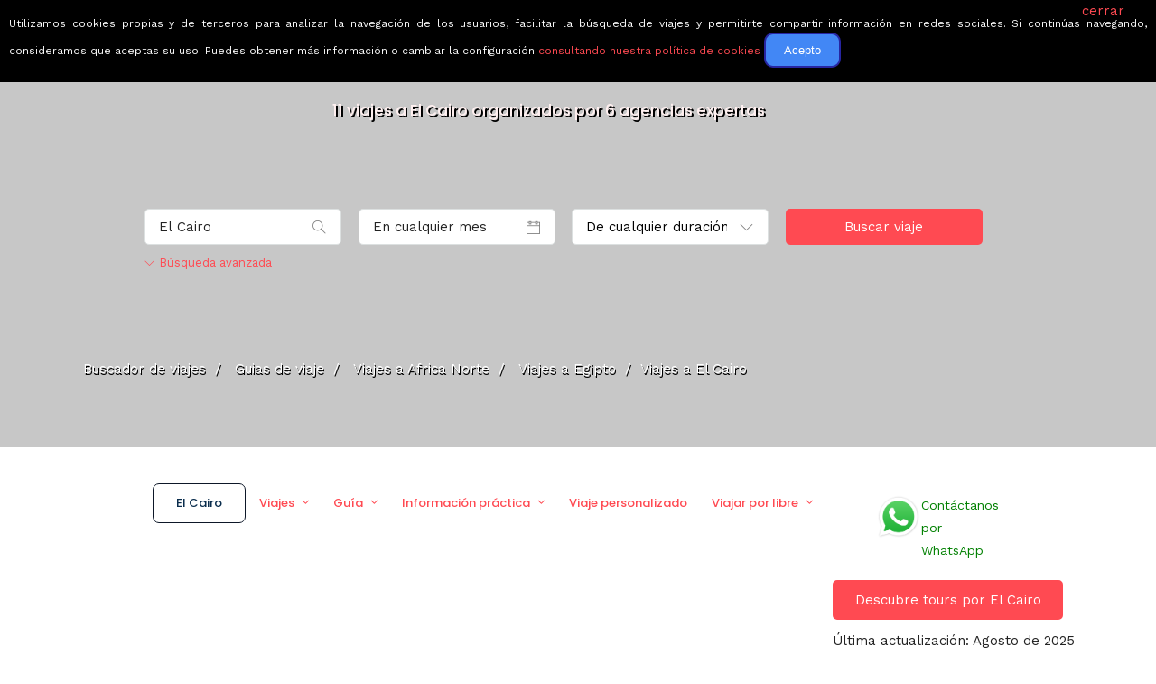

--- FILE ---
content_type: text/html; charset=UTF-8
request_url: https://www.buscounviaje.com/viajes/el-cairo-eg
body_size: 16248
content:
<!DOCTYPE html>
<html xmlns="http://www.w3.org/1999/xhtml" xml:lang="es" lang="es" data-menu="leftalign">
<head>

    <meta http-equiv="content-type" content=”text/html; charset=UTF-8″/>
        <title>Viajes a El Cairo organizados con las mejores agencias - BuscoUnViaje.com</title>
        <link rel="canonical" href="https://www.buscounviaje.com/viajes/el-cairo-eg" />
        <meta http-equiv="Content-Type" content="text/html; charset=UTF-8" />
    <meta name="description" content="Aquí están todos los viajes a El Cairo de las mejores agencias. Compara itinerarios y consigue el mejor precio para viajar a El Cairo." />
    <meta name="keywords" content="El Cairo, viaje el cairo, vacaciones El Cairo, escapada El Cairo, recomendaciones El Cairo, vuelos El Cairo, hoteles El Cairo, coches alquiler El Cairo" />
    <!-- Google Tag Manager -->
<script>(function(w,d,s,l,i){w[l]=w[l]||[];w[l].push({'gtm.start':
  new Date().getTime(),event:'gtm.js'});var f=d.getElementsByTagName(s)[0],
  j=d.createElement(s),dl=l!='dataLayer'?'&l='+l:'';j.async=true;j.src=
  'https://www.googletagmanager.com/gtm.js?id='+i+dl;f.parentNode.insertBefore(j,f);
})(window,document,'script','dataLayer','GTM-T8L3H8B');</script>
<!-- End Google Tag Manager -->

        <link rel="shortcut icon" href="https://www.buscounviaje.com/img/maleta.png"/>
    <script type="text/javascript">
    (function (i, s, o, g, r, a, m) {
        i['GoogleAnalyticsObject'] = r;
        i[r] = i[r] || function () {
            (i[r].q = i[r].q || []).push(arguments)
        }, i[r].l = 1 * new Date();
        a = s.createElement(o),
            m = s.getElementsByTagName(o)[0];
        a.async = 1;
        a.src = g;
        m.parentNode.insertBefore(a, m)
    })(window, document, 'script', '//www.google-analytics.com/analytics.js', 'ga');
    ga('create', 'UA-10977568-1', {'cookieDomain': 'buscounviaje.com'});
    ga('require', 'linkid', 'linkid.js');
        ga('send', 'pageview');
    </script>
    <script type="application/ld+json">
[
{
  "@context":"http://schema.org",
  "@type":"Organization",
  "name":"BuscoUnViaje.com",
  "description":"BuscoUnViaje.com selecciona las mejores agencias para cada destino y sus mejores viajes organizados. Compara fácilmente circuitos y solicita presupuesto sin compromiso para tours en grupo o itinerarios personalizados.",
  "url":"https://www.buscounviaje.com",
  "logo":"https://www.buscounviaje.com/img/busco-un-viaje-md-logo.png",
  "sameAs":["https://www.facebook.com/buscounviaje","https://twitter.com/buscounviaje"],
  "alternateName":"BuscoUnViaje"
}]
</script>

    <meta name="viewport" content="width=device-width, initial-scale=1, maximum-scale=5"/>
    <meta name="format-detection" content="telephone=no">

    <link rel="preload" href="https://www.buscounviaje.com/themeforest/css/pack-themeforest.a7a5661d5ea836374f115377ab54fa6a.css" as="style" onload="this.onload=null;this.rel='stylesheet'" />
    <link rel="preload" href="https://www.buscounviaje.com/css2/pack-css2.6d7f0fb097a63ada5b8789a6027620cf.css" as="style" onload="this.onload=null;this.rel='stylesheet'" />
    <link rel="preload" href="https://www.buscounviaje.com/slick/pack-slick.fc74ac0c6d51e34045f7f5cbc30a35bd.css" as="style" onload="this.onload=null;this.rel='stylesheet'" />
    <link rel="preload" href="https://www.buscounviaje.com/air-datepicker-master/dist/css/datepicker.min.css" as="style" onload="this.onload=null;this.rel='stylesheet'" />
    <link rel="preload" href="https://www.buscounviaje.com/themeforest/css/custom_css.min.css" as="style" onload="this.onload=null;this.rel='stylesheet'" />

    <noscript>
        <link rel="preload" href="https://www.buscounviaje.com/themeforest/css/pack-themeforest.a7a5661d5ea836374f115377ab54fa6a.css" />
        <link rel="preload" href="https://www.buscounviaje.com/css2/pack-css2.6d7f0fb097a63ada5b8789a6027620cf.css" />
        <link rel="preload" href="https://www.buscounviaje.com/slick/pack-slick.fc74ac0c6d51e34045f7f5cbc30a35bd.css" />
        <link rel="preload" href="https://www.buscounviaje.com/air-datepicker-master/dist/css/datepicker.min.css" />
        <link rel="preload" href="https://www.buscounviaje.com/themeforest/css/custom_css.min.css" />
    </noscript>

        <link rel="stylesheet" href="https://www.buscounviaje.com/themeforest/css/travel/main-template.css">

    <link rel='stylesheet'
          href='https://fonts.googleapis.com/css?family=Work+Sans%3A700%2C700%2C700%2C700%2C700%2C100%2C200%2C300%2Cregular%2C500%2C600%2C700%2C800%2C900%7CPoppins%3A700%2C700%2C700%2C700%2C700%2C100%2C100italic%2C200%2C200italic%2C300%2C300italic%2Cregular%2Citalic%2C500%2C500italic%2C600%2C600italic%2C700%2C700italic%2C800%2C800italic%2C900%2C900italic&#038;subset'
          type='text/css' media='all'/>

</head>

<body class="home page-template-default page page-id-3102 woocommerce-no-js ppb_enable" >

<input type="hidden" id="pp_menu_layout" name="pp_menu_layout" value="leftalign"/>
<input type="hidden" id="pp_enable_right_click" name="pp_enable_right_click" value=""/>
<input type="hidden" id="pp_enable_dragging" name="pp_enable_dragging" value=""/>
<input type="hidden" id="pp_image_path" name="pp_image_path" value="images/"/>
<input type="hidden" id="pp_homepage_url" name="pp_homepage_url" value="index.html"/>
<input type="hidden" id="pp_fixed_menu" name="pp_fixed_menu" value="1"/>
<input type="hidden" id="tg_smart_fixed_menu" name="tg_smart_fixed_menu" value="1"/>
<input type="hidden" id="tg_sidebar_sticky" name="tg_sidebar_sticky" value="1"/>
<input type="hidden" id="pp_topbar" name="pp_topbar" value="0"/>
<input type="hidden" id="post_client_column" name="post_client_column" value="4"/>
<input type="hidden" id="pp_back" name="pp_back" value="Atrás"/>
<input type="hidden" id="pp_page_title_img_blur" name="pp_page_title_img_blur" value=""/>
<input type="hidden" id="tg_portfolio_filterable_link" name="tg_portfolio_filterable_link" value=""/>
<input type="hidden" id="tg_flow_enable_reflection" name="tg_flow_enable_reflection" value=""/>
<input type="hidden" id="tg_lightbox_skin" name="tg_lightbox_skin" value="metro-black"/>
<input type="hidden" id="tg_lightbox_thumbnails" name="tg_lightbox_thumbnails" value="horizontal"/>
<input type="hidden" id="tg_lightbox_thumbnails_display" name="tg_lightbox_thumbnails_display" value="1"/>
<input type="hidden" id="tg_lightbox_opacity" name="tg_lightbox_opacity" value="0.8"/>
<input type="hidden" id="tg_sidemenu_overlay_effect" name="tg_sidemenu_overlay_effect" value="blur"/>
<input type="hidden" id="tg_live_builder" name="tg_live_builder" value="0"/>
<input type="hidden" id="pp_footer_style" name="pp_footer_style" value="3"/>

<!-- Begin mobile menu -->
<a id="close_mobile_menu" href="javascript:;"></a>

<div class="mobile_menu_wrapper">
    <a id="mobile_menu_close" href="javascript:" class="button"><span class="ti-close"></span></a>
    <div class="mobile_menu_content">
        <div class="menu-main-menu-container">
            <ul id="mobile_main_menu" class="mobile_main_nav">
                <li class="menu-item current-menu-item menu-item-has-children arrow">
    <a href="#">Circuitos</a>
    <ul class="sub-menu">
        <li class="menu-item menu-item-home current-menu-item">
            <a href="https://www.buscounviaje.com/circuitos">Mundo</a>
        </li>
        <li class="menu-item arrow">
            <a href="#">Europa</a>
            <ul class="sub-menu">
                <li class="menu-item">
                    <a href="https://www.buscounviaje.com/circuitos/europa">Toda europa</a>
                </li>
                <li class="menu-item">
                    <a href="https://www.buscounviaje.com/circuitos/noruega-no">Noruega</a>
                </li>
                <li class="menu-item">
                    <a href="https://www.buscounviaje.com/circuitos/islandia-is">Islandia</a>
                </li>
                <li class="menu-item">
                    <a href="https://www.buscounviaje.com/circuitos/rusia-ru">Rusia</a>
                </li>
                <li class="menu-item">
                    <a href="https://www.buscounviaje.com/circuitos/turquia-tr">Turquia</a>
                </li>
                <li class="menu-item">
                    <a href="https://www.buscounviaje.com/circuitos/italia-it">Italia</a>
                </li>
            </ul>
        </li>
        <li class="menu-item arrow">
            <a href="#">América</a>
            <ul class="sub-menu">
                <li class="menu-item">
                    <a href="https://www.buscounviaje.com/circuitos/america">Toda américa</a>
                </li>
                <li class="menu-item">
                    <a href="https://www.buscounviaje.com/circuitos/estados-unidos-us">EEUU</a>
                </li>
                <li class="menu-item">
                    <a href="https://www.buscounviaje.com/circuitos/canada-ca">Canadá</a>
                </li>
                <li class="menu-item">
                    <a href="https://www.buscounviaje.com/circuitos/cuba-cu">Cuba</a>
                </li>
                <li class="menu-item">
                    <a href="https://www.buscounviaje.com/circuitos/argentina-ar">Argentina</a>
                </li>
                <li class="menu-item">
                    <a href="https://www.buscounviaje.com/circuitos/peru-pe">Perú</a>
                </li>
            </ul>
        </li>
        <li class="menu-item arrow">
            <a href="#">África</a>
            <ul class="sub-menu">
                <li class="menu-item">
                    <a href="https://www.buscounviaje.com/circuitos/africa">Toda áfrica</a>
                </li>
                <li class="menu-item">
                    <a href="https://www.buscounviaje.com/circuitos/marruecos-ma">Marruecos</a>
                </li>
                <li class="menu-item">
                    <a href="https://www.buscounviaje.com/circuitos/tanzania-tz">Tanzania</a>
                </li>
                <li class="menu-item">
                    <a href="https://www.buscounviaje.com/circuitos/kenia-ke">Kenia</a>
                </li>
                <li class="menu-item">
                    <a href="https://www.buscounviaje.com/circuitos/sudafrica-za">Sudáfrica</a>
                </li>
            </ul>
        </li>
        <li class="menu-item arrow">
            <a href="#">Asia</a>
            <ul class="sub-menu">
                <li class="menu-item">
                    <a href="https://www.buscounviaje.com/circuitos/asia">Toda asia</a>
                </li>
                <li class="menu-item">
                    <a href="https://www.buscounviaje.com/circuitos/japon-jp">Japón</a>
                </li>
                <li class="menu-item">
                    <a href="https://www.buscounviaje.com/circuitos/jordania-jo">Jordania</a>
                </li>
                <li class="menu-item">
                    <a href="https://www.buscounviaje.com/circuitos/india-in">India</a>
                </li>
                <li class="menu-item">
                    <a href="https://www.buscounviaje.com/circuitos/vietnam-vn">Vietnam</a>
                </li>
            </ul>
        </li>
        <li class="menu-item arrow">
            <a href="#">Oceanía</a>
            <ul class="sub-menu">
                <li class="menu-item">
                    <a href="https://www.buscounviaje.com/circuitos/oceania">Toda oceanía</a>
                </li>
                <li class="menu-item">
                    <a href="https://www.buscounviaje.com/circuitos/australia-au">Autralia</a>
                </li>
                <li class="menu-item">
                    <a href="https://www.buscounviaje.com/circuitos/nueva-zelanda-nz">Nueva zelanda</a>
                </li>
            </ul>
        </li>
    </ul>
</li> <li class="menu-item menu-item-has-children arrow">
    <a href="#">Guías de viaje</a>
    <ul class="sub-menu">
        <li class="menu-item menu-item-home current-menu-item">
            <a href="https://www.buscounviaje.com/guia-viaje">Mundo</a>
        </li>
        <li class="menu-item arrow">
            <a href="#">Europa</a>
            <ul class="sub-menu">
                <li class="menu-item">
                    <a href="https://www.buscounviaje.com/guia-viaje/europa">Toda europa</a>
                </li>
                <li class="menu-item">
                    <a href="https://www.buscounviaje.com/viajes/noruega-no">Noruega</a>
                </li>
                <li class="menu-item">
                    <a href="https://www.buscounviaje.com/viajes/islandia-is">Islandia</a>
                </li>
                <li class="menu-item">
                    <a href="https://www.buscounviaje.com/viajes/rusia-ru">Rusia</a>
                </li>
                <li class="menu-item">
                    <a href="https://www.buscounviaje.com/viajes/turquia-tr">Turquia</a>
                </li>
                <li class="menu-item">
                    <a href="https://www.buscounviaje.com/viajes/italia-it">Italia</a>
                </li>
            </ul>
        </li>
        <li class="menu-item arrow">
            <a href="#">América</a>
            <ul class="sub-menu">
                <li class="menu-item">
                    <a href="https://www.buscounviaje.com/guia-viaje/america">Toda américa</a>
                </li>
                <li class="menu-item">
                    <a href="https://www.buscounviaje.com/viajes/estados-unidos-us">EEUU</a>
                </li>
                <li class="menu-item">
                    <a href="https://www.buscounviaje.com/viajes/canada-ca">Canadá</a>
                </li>
                <li class="menu-item">
                    <a href="https://www.buscounviaje.com/viajes/cuba-cu">Cuba</a>
                </li>
                <li class="menu-item">
                    <a href="https://www.buscounviaje.com/viajes/argentina-ar">Argentina</a>
                </li>
                <li class="menu-item">
                    <a href="https://www.buscounviaje.com/viajes/peru-pe">Perú</a>
                </li>
            </ul>
        </li>
        <li class="menu-item arrow">
            <a href="#">África</a>
            <ul class="sub-menu">
                <li class="menu-item">
                    <a href="https://www.buscounviaje.com/guia-viaje/africa">Toda áfrica</a>
                </li>
                <li class="menu-item">
                    <a href="https://www.buscounviaje.com/viajes/marruecos-ma">Marruecos</a>
                </li>
                <li class="menu-item">
                    <a href="https://www.buscounviaje.com/viajes/tanzania-tz">Tanzania</a>
                </li>
                <li class="menu-item">
                    <a href="https://www.buscounviaje.com/viajes/kenia-ke">Kenia</a>
                </li>
                <li class="menu-item">
                    <a href="https://www.buscounviaje.com/viajes/sudafrica-za">Sudáfrica</a>
                </li>
            </ul>
        </li>
        <li class="menu-item arrow">
            <a href="#">Asia</a>
            <ul class="sub-menu">
                <li class="menu-item">
                    <a href="https://www.buscounviaje.com/guia-viaje/asia">Toda asia</a>
                </li>
                <li class="menu-item">
                    <a href="https://www.buscounviaje.com/viajes/japon-jp">Japón</a>
                </li>
                <li class="menu-item">
                    <a href="https://www.buscounviaje.com/viajes/jordania-jo">Jordania</a>
                </li>
                <li class="menu-item">
                    <a href="https://www.buscounviaje.com/viajes/india-in">India</a>
                </li>
                <li class="menu-item">
                    <a href="https://www.buscounviaje.com/viajes/vietnam-vn">Vietnam</a>
                </li>
            </ul>
        </li>
        <li class="menu-item arrow">
            <a href="#">Oceanía</a>
            <ul class="sub-menu">
                <li class="menu-item">
                    <a href="https://www.buscounviaje.com/guia-viaje/oceania">Toda oceanía</a>
                </li>
                <li class="menu-item">
                    <a href="https://www.buscounviaje.com/viajes/australia-au">Autralia</a>
                </li>
                <li class="menu-item">
                    <a href="https://www.buscounviaje.com/viajes/nueva-zelanda-nz">Nueva zelanda</a>
                </li>
            </ul>
        </li>
    </ul>
</li> <li class="menu-item menu-item-has-children arrow">
    <a href="#">Ofertas</a>
    <ul class="sub-menu">
        <li class="menu-item menu-item-has-children">
            <a href="https://www.buscounviaje.com/ofertas">Todas</a>
        </li>
        <li class="menu-item menu-item-has-children">
            <a href="https://www.buscounviaje.com/ofertas/viajes-en-grupo">En grupo</a>
        </li>
        <li class="menu-item menu-item-has-children">
            <a href="https://www.buscounviaje.com/ofertas/viajes-en-familia">En familia</a>
        </li>
        <li class="menu-item menu-item-has-children">
            <a href="https://www.buscounviaje.com/tours/viajes-culturales">Culturales</a>
        </li>
        <li class="menu-item menu-item-has-children">
            <a href="https://www.buscounviaje.com/ofertas/viajes-con-descuento">Con descuento</a>
        </li>
    </ul>
</li> <li class="menu-item menu-item-has-children arrow">
    <a href="https://www.buscounviaje.com/blog/">Blog</a>
    <ul class="sub-menu">
        <li class="menu-item">
            <a href="https://www.buscounviaje.com/blog/category/emociones-viajeras/">Emociones viajeras</a>
        </li>
        <li class="menu-item">
            <a href="https://www.buscounviaje.com/blog/category/mejores-destinos/">Mejores destinos</a>
        </li>
        <li class="menu-item">
            <a href="https://www.buscounviaje.com/blog/category/mejores-viajes/">Mejores viajes</a>
        </li>
        <li class="menu-item">
            <a href="https://www.buscounviaje.com/blog/category/consejos-trucos-viaje/">Consejos de viajes</a>
        </li>
    </ul>
</li> <li class="menu-item">
    <a href="https://www.buscounviaje.com/nosotros/quienes-somos">Quiénes somos</a>
</li>
            </ul>
        </div>
        <!-- End side menu sidebar -->
        <div class="social_wrapper">
            <ul>
    <li class="instagram"><a target="_blank" title="Instagram" href="https://www.instagram.com/buscounviaje/"><i class="fa fa-instagram"></i></a></li>
    <li class="linkedin"><a target="_blank" title="LinkedIn" href="https://www.linkedin.com/company/buscounviaje/"><i class="fa fa-linkedin"></i></a></li>
    <li class="pinterest"><a target="_blank" title="Pinterest" href="https://pinterest.es/buscounviaje/"><i class="fa fa-pinterest"></i></a></li>
    <li class="facebook"><a target="_blank" title="Facebook" href="https://www.facebook.com/buscounviaje"><i class="fa fa-facebook"></i></a></li>
    <li class="whatsapp">
        <a target="_blank" title="WhatsApp" href="https://wa.me/34623051059">
            <i class="fa fa-whatsapp"></i>
                    </a>
    </li>
                </ul>        </div>
    </div>
</div>
<!-- End mobile menu -->
<!-- Begin template wrapper -->
<div id="wrapper" class="hasbg transparent">
    <div class="header_style_wrapper">
        <!-- End top bar -->
        <div class="top_bar hasbg">
            <div class="standard_wrapper">
                <!-- Begin logo -->
                <div id="logo_wrapper">

                    <div id="logo_normal" class="logo_container">
    <div class="logo_align" itemprop="offers" itemtype="http://schema.org/Offer" itemscope>
                    <a id="custom_logo" class="logo_wrapper" href="https://www.buscounviaje.com"
               style="margin-top: 0px; text-decoration: none">
                <picture>
                    <source srcset="../../public_html/img/rsz_buscounviaje-logo-grande.webp" type="image/webp">
                    <img id="slogan-img" src="../../public_html/img/rsz_buscounviaje-logo-grande.png" alt="" width="190">
                </picture>
                <span id="slogan" class="slogan slogan-navbar slogan-scroll">Viajes que emocionan</span>
            </a>
            </div>
    <div class="button_noactive" id="nav_button_desktop">
                    <div><a href="" class="button"></a></div>
            </div>
</div>

<div id="logo_transparent" class="logo_container">
    <div class="logo_align">
        <a id="custom_logo_transparent" class="logo_wrapper default hidden" href="https://www.buscounviaje.com"
           style="margin-top: 0px; text-decoration: none">
            <picture>
                <source srcset="../../public_html/img/rsz_buscounviaje-logo-grande.webp" type="image/webp">
                <img id="slogan-img" src="../../public_html/img/rsz_buscounviaje-logo-grande.png" alt=""
                     width="190">
            </picture>
            <span id="slogan" class="slogan slogan-navbar ">Viajes que emocionan</span>
        </a>
    </div>
</div>
<!-- End logo -->
                    <div id="menu_wrapper">
    <div id="nav_wrapper">
        <div class="nav_wrapper_inner">
            <div id="menu_border_wrapper">
                <div class="menu-main-menu-container">
                    <ul id="main_menu" class="nav">
                        <li class="menu-item current-menu-item menu-item-has-children arrow">
    <a href="#">Circuitos</a>
    <ul class="sub-menu">
        <li class="menu-item menu-item-home current-menu-item">
            <a href="https://www.buscounviaje.com/circuitos">Mundo</a>
        </li>
        <li class="menu-item arrow">
            <a href="#">Europa</a>
            <ul class="sub-menu">
                <li class="menu-item">
                    <a href="https://www.buscounviaje.com/circuitos/europa">Toda europa</a>
                </li>
                <li class="menu-item">
                    <a href="https://www.buscounviaje.com/circuitos/noruega-no">Noruega</a>
                </li>
                <li class="menu-item">
                    <a href="https://www.buscounviaje.com/circuitos/islandia-is">Islandia</a>
                </li>
                <li class="menu-item">
                    <a href="https://www.buscounviaje.com/circuitos/rusia-ru">Rusia</a>
                </li>
                <li class="menu-item">
                    <a href="https://www.buscounviaje.com/circuitos/turquia-tr">Turquia</a>
                </li>
                <li class="menu-item">
                    <a href="https://www.buscounviaje.com/circuitos/italia-it">Italia</a>
                </li>
            </ul>
        </li>
        <li class="menu-item arrow">
            <a href="#">América</a>
            <ul class="sub-menu">
                <li class="menu-item">
                    <a href="https://www.buscounviaje.com/circuitos/america">Toda américa</a>
                </li>
                <li class="menu-item">
                    <a href="https://www.buscounviaje.com/circuitos/estados-unidos-us">EEUU</a>
                </li>
                <li class="menu-item">
                    <a href="https://www.buscounviaje.com/circuitos/canada-ca">Canadá</a>
                </li>
                <li class="menu-item">
                    <a href="https://www.buscounviaje.com/circuitos/cuba-cu">Cuba</a>
                </li>
                <li class="menu-item">
                    <a href="https://www.buscounviaje.com/circuitos/argentina-ar">Argentina</a>
                </li>
                <li class="menu-item">
                    <a href="https://www.buscounviaje.com/circuitos/peru-pe">Perú</a>
                </li>
            </ul>
        </li>
        <li class="menu-item arrow">
            <a href="#">África</a>
            <ul class="sub-menu">
                <li class="menu-item">
                    <a href="https://www.buscounviaje.com/circuitos/africa">Toda áfrica</a>
                </li>
                <li class="menu-item">
                    <a href="https://www.buscounviaje.com/circuitos/marruecos-ma">Marruecos</a>
                </li>
                <li class="menu-item">
                    <a href="https://www.buscounviaje.com/circuitos/tanzania-tz">Tanzania</a>
                </li>
                <li class="menu-item">
                    <a href="https://www.buscounviaje.com/circuitos/kenia-ke">Kenia</a>
                </li>
                <li class="menu-item">
                    <a href="https://www.buscounviaje.com/circuitos/sudafrica-za">Sudáfrica</a>
                </li>
            </ul>
        </li>
        <li class="menu-item arrow">
            <a href="#">Asia</a>
            <ul class="sub-menu">
                <li class="menu-item">
                    <a href="https://www.buscounviaje.com/circuitos/asia">Toda asia</a>
                </li>
                <li class="menu-item">
                    <a href="https://www.buscounviaje.com/circuitos/japon-jp">Japón</a>
                </li>
                <li class="menu-item">
                    <a href="https://www.buscounviaje.com/circuitos/jordania-jo">Jordania</a>
                </li>
                <li class="menu-item">
                    <a href="https://www.buscounviaje.com/circuitos/india-in">India</a>
                </li>
                <li class="menu-item">
                    <a href="https://www.buscounviaje.com/circuitos/vietnam-vn">Vietnam</a>
                </li>
            </ul>
        </li>
        <li class="menu-item arrow">
            <a href="#">Oceanía</a>
            <ul class="sub-menu">
                <li class="menu-item">
                    <a href="https://www.buscounviaje.com/circuitos/oceania">Toda oceanía</a>
                </li>
                <li class="menu-item">
                    <a href="https://www.buscounviaje.com/circuitos/australia-au">Autralia</a>
                </li>
                <li class="menu-item">
                    <a href="https://www.buscounviaje.com/circuitos/nueva-zelanda-nz">Nueva zelanda</a>
                </li>
            </ul>
        </li>
    </ul>
</li> <li class="menu-item menu-item-has-children arrow">
    <a href="#">Guías de viaje</a>
    <ul class="sub-menu">
        <li class="menu-item menu-item-home current-menu-item">
            <a href="https://www.buscounviaje.com/guia-viaje">Mundo</a>
        </li>
        <li class="menu-item arrow">
            <a href="#">Europa</a>
            <ul class="sub-menu">
                <li class="menu-item">
                    <a href="https://www.buscounviaje.com/guia-viaje/europa">Toda europa</a>
                </li>
                <li class="menu-item">
                    <a href="https://www.buscounviaje.com/viajes/noruega-no">Noruega</a>
                </li>
                <li class="menu-item">
                    <a href="https://www.buscounviaje.com/viajes/islandia-is">Islandia</a>
                </li>
                <li class="menu-item">
                    <a href="https://www.buscounviaje.com/viajes/rusia-ru">Rusia</a>
                </li>
                <li class="menu-item">
                    <a href="https://www.buscounviaje.com/viajes/turquia-tr">Turquia</a>
                </li>
                <li class="menu-item">
                    <a href="https://www.buscounviaje.com/viajes/italia-it">Italia</a>
                </li>
            </ul>
        </li>
        <li class="menu-item arrow">
            <a href="#">América</a>
            <ul class="sub-menu">
                <li class="menu-item">
                    <a href="https://www.buscounviaje.com/guia-viaje/america">Toda américa</a>
                </li>
                <li class="menu-item">
                    <a href="https://www.buscounviaje.com/viajes/estados-unidos-us">EEUU</a>
                </li>
                <li class="menu-item">
                    <a href="https://www.buscounviaje.com/viajes/canada-ca">Canadá</a>
                </li>
                <li class="menu-item">
                    <a href="https://www.buscounviaje.com/viajes/cuba-cu">Cuba</a>
                </li>
                <li class="menu-item">
                    <a href="https://www.buscounviaje.com/viajes/argentina-ar">Argentina</a>
                </li>
                <li class="menu-item">
                    <a href="https://www.buscounviaje.com/viajes/peru-pe">Perú</a>
                </li>
            </ul>
        </li>
        <li class="menu-item arrow">
            <a href="#">África</a>
            <ul class="sub-menu">
                <li class="menu-item">
                    <a href="https://www.buscounviaje.com/guia-viaje/africa">Toda áfrica</a>
                </li>
                <li class="menu-item">
                    <a href="https://www.buscounviaje.com/viajes/marruecos-ma">Marruecos</a>
                </li>
                <li class="menu-item">
                    <a href="https://www.buscounviaje.com/viajes/tanzania-tz">Tanzania</a>
                </li>
                <li class="menu-item">
                    <a href="https://www.buscounviaje.com/viajes/kenia-ke">Kenia</a>
                </li>
                <li class="menu-item">
                    <a href="https://www.buscounviaje.com/viajes/sudafrica-za">Sudáfrica</a>
                </li>
            </ul>
        </li>
        <li class="menu-item arrow">
            <a href="#">Asia</a>
            <ul class="sub-menu">
                <li class="menu-item">
                    <a href="https://www.buscounviaje.com/guia-viaje/asia">Toda asia</a>
                </li>
                <li class="menu-item">
                    <a href="https://www.buscounviaje.com/viajes/japon-jp">Japón</a>
                </li>
                <li class="menu-item">
                    <a href="https://www.buscounviaje.com/viajes/jordania-jo">Jordania</a>
                </li>
                <li class="menu-item">
                    <a href="https://www.buscounviaje.com/viajes/india-in">India</a>
                </li>
                <li class="menu-item">
                    <a href="https://www.buscounviaje.com/viajes/vietnam-vn">Vietnam</a>
                </li>
            </ul>
        </li>
        <li class="menu-item arrow">
            <a href="#">Oceanía</a>
            <ul class="sub-menu">
                <li class="menu-item">
                    <a href="https://www.buscounviaje.com/guia-viaje/oceania">Toda oceanía</a>
                </li>
                <li class="menu-item">
                    <a href="https://www.buscounviaje.com/viajes/australia-au">Autralia</a>
                </li>
                <li class="menu-item">
                    <a href="https://www.buscounviaje.com/viajes/nueva-zelanda-nz">Nueva zelanda</a>
                </li>
            </ul>
        </li>
    </ul>
</li> <li class="menu-item menu-item-has-children arrow">
    <a href="#">Ofertas</a>
    <ul class="sub-menu">
        <li class="menu-item menu-item-has-children">
            <a href="https://www.buscounviaje.com/ofertas">Todas</a>
        </li>
        <li class="menu-item menu-item-has-children">
            <a href="https://www.buscounviaje.com/ofertas/viajes-en-grupo">En grupo</a>
        </li>
        <li class="menu-item menu-item-has-children">
            <a href="https://www.buscounviaje.com/ofertas/viajes-en-familia">En familia</a>
        </li>
        <li class="menu-item menu-item-has-children">
            <a href="https://www.buscounviaje.com/tours/viajes-culturales">Culturales</a>
        </li>
        <li class="menu-item menu-item-has-children">
            <a href="https://www.buscounviaje.com/ofertas/viajes-con-descuento">Con descuento</a>
        </li>
    </ul>
</li> <li class="menu-item menu-item-has-children arrow">
    <a href="https://www.buscounviaje.com/blog/">Blog</a>
    <ul class="sub-menu">
        <li class="menu-item">
            <a href="https://www.buscounviaje.com/blog/category/emociones-viajeras/">Emociones viajeras</a>
        </li>
        <li class="menu-item">
            <a href="https://www.buscounviaje.com/blog/category/mejores-destinos/">Mejores destinos</a>
        </li>
        <li class="menu-item">
            <a href="https://www.buscounviaje.com/blog/category/mejores-viajes/">Mejores viajes</a>
        </li>
        <li class="menu-item">
            <a href="https://www.buscounviaje.com/blog/category/consejos-trucos-viaje/">Consejos de viajes</a>
        </li>
    </ul>
</li> <li class="menu-item">
    <a href="https://www.buscounviaje.com/nosotros/quienes-somos">Quiénes somos</a>
</li>
                    </ul>
                </div>
            </div>
        </div>
        <!-- Begin right corner buttons -->
        <div id="logo_right_button">
            <!-- Begin side menu -->
            <a href="javascript:;" id="mobile_nav_icon"><span class="ti-menu"></span></a>
            <!-- End side menu -->
        </div>
        <!-- End right corner buttons -->
    </div>
    <!-- End main nav -->
</div>
                </div>
            </div>
        </div>
    </div>

        <div class="ppb_wrapper  ">
        <div id="page_caption" class="hasbg parallax" style="background-image:url('');">
            <div class="overlay_background" style=""></div>
            <div class="center_wrapper top-mobile">
                <div class="inner_content">
                    <div class="standard_wrapper top-home-title">
                        <div class="ppb_title" style="color:#ffffff;">    <h1>Viajes a El Cairo</h1>
</div>
                        <div class="page_tagline" style="">
                            <p style="color:white; font-size: 27px">       <p class="count-trips">  11 viajes a El Cairo organizados por  6 agencias expertas</p>
        <input type="hidden" id="name_dest" name="name_dest" value="El Cairo" />
    <input type="hidden" id="is-agency" name="is-agency" value="isAgency" />
</p>
                        </div>
                                                    <br>
                            <form id="tour_search_form" class="tour_search_form searcherFormWithValidation" action="/organizar/submit" method="post">
    <div class="tour_search_wrapper">

        <div class="one_fourth themeborder">
            <input id="destino-input" name="destino-input" type="text"
                   placeholder="A cualquier lugar del mundo" class="ui-autocomplete-input form-control" list="dondeList" autocomplete="off"/>
            <datalist id="dondeList"></datalist>
            <input type="hidden" id="destination_id" name="destination_id" value="">
            <span class="ti-search" id="search-icon"></span>
            <div id="autocomplete" class="autocomplete" data-mousedown="false"></div>

            <div class="countries" id="countries">
                            </div>
        </div>

        <div class="one_fourth themeborder">
    <input id="cuando-input" class="cuando_input" name="cuando-input" type="text" autocomplete="off" placeholder="En cualquier mes" readonly
           value=""/>
    <input type="hidden" id="month" name="month" value="" />
    <span class="ti-calendar"></span>
    <div id="autocomplete" class="autocomplete" data-mousedown="false"></div>

    <div class="full-mouth-container drop-item">
        <div class="mounth_container" id="select-cuando" style="padding-top:5px">
            <div class="mouth_content">
                <ul class="dropdown-menu" role="menu" aria-labelledby="drop2">
                    <li role="presentation">
                        <a tabindex="-1" href="#" id="cuando_1" >Ene</a>
                    </li>
                    <li role="presentation">
                        <a tabindex="-1" href="#" id="cuando_2">Feb</a>
                    </li>
                    <li role="presentation">
                        <a tabindex="-1" href="#" id="cuando_3">Mar</a>
                    </li>
                    <li role="presentation">
                        <a tabindex="-1" href="#" id="cuando_4">Abr</a>
                    </li>
                </ul>
                <ul class="dropdown-menu" role="menu" aria-labelledby="drop2">
                    <li role="presentation">
                        <a tabindex="-1" href="#" id="cuando_5">May</a>
                    </li>
                    <li role="presentation">
                        <a tabindex="-1" href="#" id="cuando_6">Jun</a>
                    </li>
                    <li role="presentation">
                        <a tabindex="-1" href="#" id="cuando_7">Jul</a>
                    </li>
                    <li role="presentation">
                        <a tabindex="-1" href="#" id="cuando_8">Ago</a>
                    </li>
                </ul>
                <ul class="dropdown-menu" role="menu" aria-labelledby="drop2">
                    <li role="presentation">
                        <a tabindex="-1" href="#" id="cuando_9">Sep</a>
                    </li>
                    <li role="presentation">
                        <a tabindex="-1" href="#" id="cuando_10">Oct</a>
                    </li>
                    <li role="presentation">
                        <a tabindex="-1" href="#" id="cuando_11">Nov</a>
                    </li>
                    <li role="presentation">
                        <a tabindex="-1" href="#" id="cuando_12">Dic</a>
                    </li>
                </ul>
            </div>
        </div>
        <hr>
        <div class="full-mounth">
            <span>Necesito fechas específicas</span>
            <br>
            <input type="text" placeholder="Introduce las fechas" id="load-range-dates" data-language='es' class="datepicker-here" readonly="readonly">
            <input type="hidden" name="departure_exact" id="date-start" value="" >
            <input type="hidden" name="return_exact" id="date-end" value="" >
        </div>
    </div>

</div>
        <div class="one_fourth themeborder">
    <select id="duration" name="duration">
                    <option value="">De cualquier duración</option>
                            <option value="1" >1 días</option>
                    <option value="2" >2 días</option>
                    <option value="3" >3 días</option>
                    <option value="4" >4 días</option>
                    <option value="5" >5 días</option>
                    <option value="6" >6 días</option>
                    <option value="7" >7 días</option>
                    <option value="8" >8 días</option>
                    <option value="9" >9 días</option>
                    <option value="10" >10 días</option>
                    <option value="11" >11 días</option>
                    <option value="12" >12 días</option>
                    <option value="13" >13 días</option>
                    <option value="14" >14 días</option>
                    <option value="15" >15 días</option>
                    <option value="16" >16 días</option>
                    <option value="17" >17 días</option>
                    <option value="18" >18 días</option>
                    <option value="19" >19 días</option>
                    <option value="20" >20 días</option>
                    <option value="21" >21 días</option>
                    <option value="22" >22 días</option>
                    <option value="23" >23 días</option>
                    <option value="24" >24 días</option>
                    <option value="25" >25 días</option>
                    <option value="26" >26 días</option>
                    <option value="27" >27 días</option>
                    <option value="28" >28 días</option>
                    <option value="29" >29 días</option>
                    <option value="30" >30 días</option>
            </select>
    <span class="ti-angle-down"></span>
</div>
        <div class="one_fourth last themeborder">
            <input id="btnSubmitForm" type="submit" class="button bigger_text_mobile" value="Buscar viaje"/>
        </div>

        <br class="clear"/>

        <div class="tour_advance_search_wrapper">
            <div class="one_fourth themeborder ">
    <select id="trip_type" name="trip_type">
                    <option value="">Cualquier tipo de viaje</option>
                <option value="triptype_0">Unirme/Unirnos a un grupo organizado</option>
        <option value="triptype_3">A medida para nosotros con guía privado</option>
        <option value="triptype_4">Itinerario a medida para ir a nuestro aire</option>
    </select>
    <span class="ti-angle-down"></span>
</div>            <div class="one_fourth themeborder">
                <select id="activity-input" name="activity">
                    <option value="">Cualquier actividad</option>
                                                                <option value="0">Disfrutar del destino</option>
                                            <option value="1">Un crucero / velero</option>
                                            <option value="2">Caminar</option>
                                            <option value="3">Ir en bici</option>
                                            <option value="4">Ir en moto</option>
                                            <option value="5">Bucear</option>
                                            <option value="6">Multi-actividad</option>
                                            <option value="7">Relax total</option>
                                            <option value="8">Safari</option>
                                            <option value="9">Ver paisajes</option>
                                    </select>
                <span class="ti-angle-down"></span>
            </div>
        </div>


    </div>
    <div class="tour_advance_search_wrapper_link">
        <a id="tour_advance_search_toggle" class="bigger_text_mobile" href="javascript:">
            <span class="icon ti-angle-down"></span>Búsqueda avanzada
        </a>
    </div>
    <input type="hidden" id="when" name="when" value="aprox"/>
</form>                            <input type="hidden" id="id-desti" name="id-desti" value="246"/>
                                                    <div class="breadcrumb_image ">
                <ul class="breadcrumb   " itemscope
            itemtype="https://schema.org/BreadcrumbList">
            <li itemprop="itemListElement" itemscope itemtype="https://schema.org/ListItem">
                <a itemprop="item" title="Buscador de viajes" href="https://www.buscounviaje.com">
                    <span itemprop="name">Buscador de viajes</span>
                    <span class="divider">&nbsp;/&nbsp;</span>
                </a>
                <meta itemprop="position" content="1">

            </li>
                            <li itemprop="itemListElement" itemscope itemtype="https://schema.org/ListItem">
                    <a itemprop="item" title="Guias de viaje"
                       href="https://www.buscounviaje.com/guia-viaje/">
                        <span itemprop="name">Guias de viaje</span>
                        <span class="divider">&nbsp;/&nbsp;</span>
                    </a>
                    <meta itemprop="position" content="2">

                </li>
                <li itemprop="itemListElement" itemscope itemtype="https://schema.org/ListItem">
                    <a itemprop="item" title="Guias de viaje"
                       href="https://www.buscounviaje.com/guia-viaje/africa">
                        <span itemprop="name">Viajes a Africa Norte</span>
                        <span class="divider">&nbsp;/&nbsp;</span>
                    </a>
                    <meta itemprop="position" content="3">

                </li>
                                                            <li itemprop="itemListElement" itemscope itemtype="https://schema.org/ListItem">
                            <a itemprop="item" title="Guias de viaje"
                               href="https://www.buscounviaje.com/viajes/egipto-eg">
                                <span itemprop="name">Viajes a Egipto</span>
                                <span class="divider">&nbsp;/&nbsp;</span>
                            </a>
                            <meta itemprop="position" content="4">

                        </li>
                        <li itemprop="itemListElement" itemscope itemtype="https://schema.org/ListItem">
                            <span itemprop="name">Viajes a El Cairo</span>
                            <meta itemprop="position" content="5">
                        </li>

                                                                    </ul>
    </div>
                    </div>
                </div>
            </div>
        </div>
    </div>
    <div id="page_content_wrapper" class="hasbg ">
        <div class="inner">
            <div class="inner_wrapper">
                <div class="sidebar_content full_width">
                      <div class="breadcrumb_body ">
                <ul class="breadcrumb " itemscope
            itemtype="https://schema.org/BreadcrumbList">
            <li itemprop="itemListElement" itemscope itemtype="https://schema.org/ListItem">
                <a itemprop="item" title="Buscador de viajes" href="https://www.buscounviaje.com">
                    <span itemprop="name">Buscador de viajes</span>
                    <span class="divider">&nbsp;/&nbsp;</span>
                </a>
                <meta itemprop="position" content="1">

            </li>
                            <li itemprop="itemListElement" itemscope itemtype="https://schema.org/ListItem">
                    <a itemprop="item" title="Guias de viaje"
                       href="https://www.buscounviaje.com/guia-viaje/">
                        <span itemprop="name">Guias de viaje</span>
                        <span class="divider">&nbsp;/&nbsp;</span>
                    </a>
                    <meta itemprop="position" content="2">

                </li>
                <li itemprop="itemListElement" itemscope itemtype="https://schema.org/ListItem">
                    <a itemprop="item" title="Guias de viaje"
                       href="https://www.buscounviaje.com/guia-viaje/africa">
                        <span itemprop="name">Viajes a Africa Norte</span>
                        <span class="divider">&nbsp;/&nbsp;</span>
                    </a>
                    <meta itemprop="position" content="3">

                </li>
                                                            <li itemprop="itemListElement" itemscope itemtype="https://schema.org/ListItem">
                            <a itemprop="item" title="Guias de viaje"
                               href="https://www.buscounviaje.com/guia-viaje/egipto-eg">
                                <span itemprop="name">Viajes a Egipto</span>
                                <span class="divider">&nbsp;/&nbsp;</span>
                            </a>
                            <meta itemprop="position" content="4">

                        </li>
                        <li itemprop="itemListElement" itemscope itemtype="https://schema.org/ListItem">
                            <span itemprop="name">Viajes a El Cairo</span>
                            <meta itemprop="position" content="5">
                        </li>

                                                                    </ul>
    </div>
                    <input type="hidden" id="name-destiny-guide" name="name-destiny-guide" value="El Cairo" />
                    <div class="one mobile-tips">
                                                    <div id="menu_wrapper" class="top-menu-travel">
    <div id="nav_wrapper">
        <div class="nav_wrapper_inner">
            <div  class="menu-second">
                <div class="menu-main-menu-container">
                    <ul id="main_menu" class="nav">

                                                
                        
                            
                                
                                                                        
                                    <li class="menu-item current-menu-item state_active">
                                        <a href="https://www.buscounviaje.com/viajes/el-cairo-eg" class="state_active_link">El Cairo</a>
                                    </li>

                                                            
                        
                            
                                                                                                                                                                                                                                                                
                                    <li class="menu-item current-menu-item menu-item-has-children arrow">
                                        <a href="#" class="state_active_link">Viajes</a>
                                        <ul class="sub-menu">

                                                                                                                                                <li class="menu-item menu-item-home current-menu-item">
                                                        <a href="https://www.buscounviaje.com/circuitos/el-cairo-eg">Circuitos por El Cairo</a>
                                                    </li>
                                                
                                                                                                                                                <li class="menu-item menu-item-home current-menu-item">
                                                        <a href="https://www.buscounviaje.com/agencias/mejores/el-cairo-eg">Mejores agencias</a>
                                                    </li>
                                                
                                            
                                        </ul>
                                    </li>

                                                            
                        
                            
                                                                                                                                                                                                                                                                                                                                                                                                                                                                                                    
                                    <li class="menu-item current-menu-item menu-item-has-children arrow">
                                        <a href="#" class="state_active_link">Guía</a>
                                        <ul class="sub-menu">

                                                                                                                                                <li class="menu-item menu-item-home current-menu-item">
                                                        <a href="https://www.buscounviaje.com/como-es/el-cairo-eg">Cómo es El Cairo</a>
                                                    </li>
                                                
                                                                                                                                                <li class="menu-item menu-item-home current-menu-item">
                                                        <a href="https://www.buscounviaje.com/que-ver-en/el-cairo-eg">Qué ver en El Cairo</a>
                                                    </li>
                                                
                                                                                                                                                <li class="menu-item menu-item-home current-menu-item">
                                                        <a href="https://www.buscounviaje.com/cuando-ir/el-cairo-eg">Cuando ir a El Cairo</a>
                                                    </li>
                                                
                                                                                                                                                <li class="menu-item menu-item-home current-menu-item">
                                                        <a href="https://www.buscounviaje.com/actividades/el-cairo-eg">Actividades en El Cairo</a>
                                                    </li>
                                                
                                                                                                                                                <li class="menu-item menu-item-home current-menu-item">
                                                        <a href="https://www.buscounviaje.com/fotos-de/el-cairo-eg">Fotos de El Cairo</a>
                                                    </li>
                                                
                                            
                                        </ul>
                                    </li>

                                                            
                        
                            
                                                                                                                                                                                                                                                                                                                                            
                                    <li class="menu-item current-menu-item menu-item-has-children arrow">
                                        <a href="#" class="state_active_link">Información práctica</a>
                                        <ul class="sub-menu">

                                                                                                                                                <li class="menu-item menu-item-home current-menu-item">
                                                        <a href="https://www.buscounviaje.com/idioma-moneda-horarios/el-cairo-eg">Idioma, moneda, horarios</a>
                                                    </li>
                                                
                                                                                                                                                <li class="menu-item menu-item-home current-menu-item">
                                                        <a href="https://www.buscounviaje.com/visados-y-vacunas/el-cairo-eg">Visado, vacunas</a>
                                                    </li>
                                                
                                                                                            
                                            
                                        </ul>
                                    </li>

                                                            
                        
                            
                                
                                                                        
                                    <li class="menu-item current-menu-item">
                                        <a href="https://www.buscounviaje.com/a-medida/el-cairo-eg" class="">Viaje personalizado</a>
                                    </li>

                                                            
                        
                            
                                                                                                                                                                                                                                                                                                                                                                                                                        
                                    <li class="menu-item current-menu-item menu-item-has-children arrow">
                                        <a href="#" class="">Viajar por libre</a>
                                        <ul class="sub-menu">

                                                                                                                                                <li class="menu-item menu-item-home current-menu-item">
                                                        <a href="https://www.buscounviaje.com/vuelos">Vuelos</a>
                                                    </li>
                                                
                                                                                                                                                <li class="menu-item menu-item-home current-menu-item">
                                                        <a href="https://www.buscounviaje.com/hoteles">Hoteles</a>
                                                    </li>
                                                
                                                                                                                                                <li class="menu-item menu-item-home current-menu-item">
                                                        <a href="https://www.buscounviaje.com/alquiler-de-coches">Alquiler de coches</a>
                                                    </li>
                                                
                                                                                                                                                <li class="menu-item menu-item-home current-menu-item">
                                                        <a href="https://www.buscounviaje.com/excursiones-en-destino">Excursiones en El Cairo</a>
                                                    </li>
                                                
                                            
                                        </ul>
                                    </li>

                                                            
                        
                    </ul>
                </div>
            </div>
        </div>
    </div>
</div>                                                <div class="one_fourth last">
                            <div class="whatsapp_contact">
                                <a href="https://wa.me/34623051059" target="_blank" rel="noopener noreferrer">
                                    <img src="/images/WhatsApp.svg.webp" alt="WhatsApp" width="50px">
                                </a>
                                <p><span>Contáctanos por WhatsApp</span></p>
                            </div>
                        </div>
                    </div>
                    
                                            <div class="mobile-descubre">
                            <a href="https://www.buscounviaje.com/circuitos/el-cairo-eg"
                                class="button">Descubre tours por El Cairo</a>
                                <p>Última actualización: Agosto de 2025</p>
                        </div>
                    
                        <div class="one">
                            <div class="floatright desk-descubre">
                                <a href="https://www.buscounviaje.com/circuitos/el-cairo-eg"
                                   class="button">Descubre tours por El Cairo</a>
                                <p>Última actualización: Agosto de 2025</p>
                            </div>
                        </div>
                    
                        <div id="blockinformation" data-json='{
        "photos": {
            "img_collection":[
                                {
                    "img": "/fotos/elcairo-egipto-246/99606472_cd0210344e-550-412.jpg",
                    "url": "https://www.flickr.com/people/65901423@N00/",
                    "url_title": "Rezando&amp;copy; Nir Nussbaum,  – Flickr",
                    "author": "&amp;copy; Nir Nussbaum,  – Flickr",
                    "alt": "El Cairo"
                },                                {
                    "img": "/fotos/elcairo-egipto-246/3149209026_2808257073-550-412.jpg",
                    "url": "https://www.flickr.com/people/72098626@N00/",
                    "url_title": "Mujer&amp;copy; Ed Yourdon,  – Flickr",
                    "author": "&amp;copy; Ed Yourdon,  – Flickr",
                    "alt": "El Cairo"
                },                                {
                    "img": "/fotos/elcairo-egipto-246/2923996590_40b92ea731-550-412.jpg",
                    "url": "https://www.flickr.com/people/31216636@N00/",
                    "url_title": "Calles secundarias&amp;copy; Daveness_98,  – Flickr",
                    "author": "&amp;copy; Daveness_98,  – Flickr",
                    "alt": "El Cairo"
                },                                {
                    "img": "/fotos/elcairo-egipto-246/1-3309350134_88d3f97c13-550-412.jpg",
                    "url": "https://www.flickr.com/people/32570177@N06/",
                    "url_title": "Cairo&amp;copy; prudencebrown121,  – Flickr",
                    "author": "&amp;copy; prudencebrown121,  – Flickr",
                    "alt": "El Cairo"
                },                                {
                    "img": "/fotos/elcairo-egipto-246/1-2807285054_cfb1a4288b-550-412.jpg",
                    "url": "https://www.flickr.com/people/11261145@N08/",
                    "url_title": "Metro de El Cairo&amp;copy; Ranoush.,  – Flickr",
                    "author": "&amp;copy; Ranoush.,  – Flickr",
                    "alt": "El Cairo"
                },                                {
                    "img": "/fotos/elcairo-egipto-246/1-3019568669_08fe4d890a-550-412.jpg",
                    "url": "https://www.flickr.com/people/7838055@N05/",
                    "url_title": "Salón de té&amp;copy; T U R K A I R O,  – Flickr",
                    "author": "&amp;copy; T U R K A I R O,  – Flickr",
                    "alt": "El Cairo"
                },                                {
                    "img": "/fotos/elcairo-egipto-246/3021262683_d6c2b414da-550-412.jpg",
                    "url": "https://www.flickr.com/people/31216636@N00/",
                    "url_title": "Pirámides&amp;copy; Daveness_98,  – Flickr",
                    "author": "&amp;copy; Daveness_98,  – Flickr",
                    "alt": "El Cairo"
                },                                {
                    "img": "/fotos/elcairo-egipto-246/2214753145_5427f7fe8e-550-412.jpg",
                    "url": "https://www.flickr.com/people/78174175@N00/",
                    "url_title": "Cairo cristiano&amp;copy; Bakar_88,  – Flickr",
                    "author": "&amp;copy; Bakar_88,  – Flickr",
                    "alt": "El Cairo"
                },                                {
                    "img": "/fotos/elcairo-egipto-246/2674983932_c028721273-550-412.jpg",
                    "url": "https://www.flickr.com/people/83979593@N00/",
                    "url_title": "Bazar, Cairo&amp;copy; Brooklyn Museum,  – Flickr",
                    "author": "&amp;copy; Brooklyn Museum,  – Flickr",
                    "alt": "El Cairo"
                },                                {
                    "img": "/fotos/elcairo-egipto-246/73638843_d348e4c946-550-412.jpg",
                    "url": "https://www.flickr.com/people/98833136@N00/",
                    "url_title": "Horizonte matinal&amp;copy; StartAgain,  – Flickr",
                    "author": "&amp;copy; StartAgain,  – Flickr",
                    "alt": "El Cairo"
                }                                ]
            }
    }'></div>

<div class="one">

    <div class="guia-copy">
        <h2></h2>
        <p>La mítica y misteriosa el Cairo es un caos circulatorio pero también un lugar lleno de colorido, vida, magia y encanto. Cuando pensamos en la ciudad, imaginamos bailarinas del vientre, callejuelas llenas de puestos y el lugar de inicio de un crucero por el Nilo o la visita a las pirámides. Pero la ciudad es mucho más. El primer centro económico del norte de África y un centro cultural y educativo de primer nivel, sorprenderá al visitante por la mezcla de lo tradicional con la ultramodernidad. Evidentemente quien busque un destino tranquilo, cómodo y limpio deberá abstenerse. Los falsos guías y los vendedores acosan en ocasiones a los turistas y el calor, salvo en los meses de invierno, es infernal.</p>
    </div>
    </div>
    

                                                                            <div class="similares ">
        <header class="main-header">
            <div>
                <h3 class="header">                                    Las mejores agencias para viajar a El Cairo
                                </h3>            </div>
        </header>
        <section class="row">
                                            <p class="claim">
                                            BuscoUnViaje.com ha recopilado las mejores ofertas de las
                                                    <a href="https://www.buscounviaje.com/agencias/mejores/el-cairo-eg ">mejores agencias en viajes
                                a El Cairo</a>.
                                                Descúbrelas y pide presupuesto sin compromiso para los tours que más te interesen.
                        Si no encuentras un viaje que se ajuste a tus deseos, recuerda que también podemos ayudarte a organizar un
                        <a href="https://www.buscounviaje.com/a-medida/el-cairo-eg ">itinerario a medida
                            por El Cairo</a>.
                                    </p>
            
            <div class="ppb_tour_classic one nopadding " style="margin-top: 50px">
                <div class="page_content_wrapper page_main_content sidebar_content full_width fixed_column">
                    <div class="standard_wrapper">
                        <div class="portfolio_filter_wrapper gallery classic four_cols content-slide-content"
                             data-columns="4">
                                <div class="element grid classic4_cols animated1">
                <div class="one_fourth gallery4 classic static filterable portfolio_type themeborder">
                            <a href="/ficha/circuito-por-egipto-en-semana-santa-con-ninos-viaje-familiar-completo-291930" class="tour_image">
                                <img class="lazy-img" title="Circuito por Egipto en Semana Santa con niños: viaje familiar completo" alt="Circuito por Egipto en Semana Santa con niños: viaje familiar completo" data-src="/fotos-tours/359/291930/med/510dd7ce-32ba-4e0b-9a05-1905ed995668.jpg"/>
                    <div class="tour_price "> desde 1.495€</div>
                </a>
            <div class="portfolio_info_wrapper">
                                    <a class="tour_link" href="/ficha/circuito-por-egipto-en-semana-santa-con-ninos-viaje-familiar-completo-291930"><h3>Circuito por Egipto en Semana Santa con niños: viaje familiar completo</h3></a>
                                <div class="tour_excerpt" style="margin: 10px 0 10px 0">
                                <span>
                                                                            En grupo organizado
                                                                    </span>
                    <br>
                                <span>
                                    Vuelos

                                                                        no incluidos
                                                                    </span>
                </div>
                <div class="tour_attribute_wrapper">
                    <div class="tour_attribute_rating">
                        <div class="br-theme-fontawesome-stars-o">
                            <div class="br-widget">
                                <span>  </span>
                            </div>
                        </div>
                        <div class="tour_attribute_rating_count">2&nbsp;Valoraciones</div>
                    </div>
                    <div class="tour_attribute_days">
                        <span class="ti-time"></span>7 días
                    </div>
                </div>
                <br class="clear"/>
            </div>
        </div>
    </div>
    <div class="element grid classic4_cols animated1">
                <div class="one_fourth gallery4 classic static filterable portfolio_type themeborder">
                            <a href="/ficha/viaje-fin-de-ano-en-egipto-290509" class="tour_image">
                                <img class="lazy-img" title="Viaje Fin de Año en Egipto" alt="Viaje Fin de Año en Egipto" data-src="/fotos-tours/359/290509/med/pexels-pixabay-262786.jpg"/>
                    <div class="tour_price "> desde 1.199€</div>
                </a>
            <div class="portfolio_info_wrapper">
                                    <a class="tour_link" href="/ficha/viaje-fin-de-ano-en-egipto-290509"><h3>Viaje Fin de Año en Egipto</h3></a>
                                <div class="tour_excerpt" style="margin: 10px 0 10px 0">
                                <span>
                                                                            En grupo organizado
                                                                    </span>
                    <br>
                                <span>
                                    Vuelos

                                                                        no incluidos
                                                                    </span>
                </div>
                <div class="tour_attribute_wrapper">
                    <div class="tour_attribute_rating">
                        <div class="br-theme-fontawesome-stars-o">
                            <div class="br-widget">
                                <span>  </span>
                            </div>
                        </div>
                        <div class="tour_attribute_rating_count">2&nbsp;Valoraciones</div>
                    </div>
                    <div class="tour_attribute_days">
                        <span class="ti-time"></span>8 días
                    </div>
                </div>
                <br class="clear"/>
            </div>
        </div>
    </div>
    <div class="element grid classic4_cols animated1">
                <div class="one_fourth gallery4 classic static filterable portfolio_type themeborder">
                            <a href="/ficha/egipto-con-estilo-semana-santa-290559" class="tour_image">
                                <img class="lazy-img" title="EGIPTO CON ESTILO SEMANA SANTA" alt="EGIPTO CON ESTILO SEMANA SANTA" data-src="/fotos-tours/179/290559/med/egipto-el-cairo-guiza-y-crucero-por-el-nilo-4d6eabc7bfeb5d55e913afd6d173dce5.jpeg"/>
                    <div class="tour_price ">2.885€  Precio de temporada anterior </div>
                </a>
            <div class="portfolio_info_wrapper">
                                    <a class="tour_link" href="/ficha/egipto-con-estilo-semana-santa-290559"><h3>EGIPTO CON ESTILO SEMANA SANTA</h3></a>
                                <div class="tour_excerpt" style="margin: 10px 0 10px 0">
                                <span>
                                                                            En grupo organizado
                                                                    </span>
                    <br>
                                <span>
                                    Vuelos

                                     incluidos
                                          desde  
                                                                    </span>
                </div>
                <div class="tour_attribute_wrapper">
                    <div class="tour_attribute_rating">
                        <div class="br-theme-fontawesome-stars-o">
                            <div class="br-widget">
                                <span>  </span>
                            </div>
                        </div>
                        <div class="tour_attribute_rating_count">28&nbsp;Valoraciones</div>
                    </div>
                    <div class="tour_attribute_days">
                        <span class="ti-time"></span>10 días
                    </div>
                </div>
                <br class="clear"/>
            </div>
        </div>
    </div>
    <div class="element grid classic4_cols animated1">
                <div class="one_fourth gallery4 classic static filterable portfolio_type themeborder">
                            <a href="/ficha/egipto-desierto-blanco-y-crucero-por-el-nilo-290433" class="tour_image">
                                <img class="lazy-img" title="Egipto: Desierto Blanco y Crucero por el Nilo" alt="Egipto: Desierto Blanco y Crucero por el Nilo" data-src="/fotos-tours/375/290433/med/egipto-el-cairo-4d4c4cd921b4d61e304786482e836b96.jpg"/>
                    <div class="tour_price "> desde 1.555€</div>
                </a>
            <div class="portfolio_info_wrapper">
                                    <a class="tour_link" href="/ficha/egipto-desierto-blanco-y-crucero-por-el-nilo-290433"><h3>Egipto: Desierto Blanco y Crucero por el Nilo</h3></a>
                                <div class="tour_excerpt" style="margin: 10px 0 10px 0">
                                <span>
                                                                            En grupo organizado
                                                                    </span>
                    <br>
                                <span>
                                    Vuelos

                                     incluidos
                                          desde  Madrid, Barcelona
                                                                    </span>
                </div>
                <div class="tour_attribute_wrapper">
                    <div class="tour_attribute_rating">
                        <div class="br-theme-fontawesome-stars-o">
                            <div class="br-widget">
                                <span>  </span>
                            </div>
                        </div>
                        <div class="tour_attribute_rating_count">2&nbsp;Valoraciones</div>
                    </div>
                    <div class="tour_attribute_days">
                        <span class="ti-time"></span>10 días
                    </div>
                </div>
                <br class="clear"/>
            </div>
        </div>
    </div>
    <div class="element grid classic4_cols animated1">
                <div class="one_fourth gallery4 classic static filterable portfolio_type themeborder">
                            <a href="/ficha/egipto-al-completo-salida-especial-con-acompanante-desde-espana-290893" class="tour_image">
                                <img class="lazy-img" title="Egipto al Completo (salida especial con acompañante desde España)" alt="Egipto al Completo (salida especial con acompañante desde España)" data-src="/fotos-tours/375/290893/med/egipto-el-cairo-luxor-a782349443cd03d679aead1a4fdffc1a.jpg"/>
                    <div class="tour_price "> desde 1.685€</div>
                </a>
            <div class="portfolio_info_wrapper">
                                    <a class="tour_link" href="/ficha/egipto-al-completo-salida-especial-con-acompanante-desde-espana-290893"><h3>Egipto al Completo (salida especial con acompañante desde España)</h3></a>
                                <div class="tour_excerpt" style="margin: 10px 0 10px 0">
                                <span>
                                                                            En grupo organizado
                                                                    </span>
                    <br>
                                <span>
                                    Vuelos

                                     incluidos
                                          desde  Madrid, Barcelona
                                                                    </span>
                </div>
                <div class="tour_attribute_wrapper">
                    <div class="tour_attribute_rating">
                        <div class="br-theme-fontawesome-stars-o">
                            <div class="br-widget">
                                <span>  </span>
                            </div>
                        </div>
                        <div class="tour_attribute_rating_count">1&nbsp;Valoraciones</div>
                    </div>
                    <div class="tour_attribute_days">
                        <span class="ti-time"></span>8 días
                    </div>
                </div>
                <br class="clear"/>
            </div>
        </div>
    </div>
    <div class="element grid classic4_cols animated1">
                <div class="one_fourth gallery4 classic static filterable portfolio_type themeborder">
                            <a href="/ficha/crucero-por-el-nilo-y-el-lago-nasser-290730" class="tour_image">
                                <img class="lazy-img" title="Crucero por el Nilo y el Lago Nasser" alt="Crucero por el Nilo y el Lago Nasser" data-src="/fotos-tours/375/290730/med/dmitrii-zhodzishskii-4rXHE9XeW.A-unsplash.jpg"/>
                    <div class="tour_price "> desde 1.950€</div>
                </a>
            <div class="portfolio_info_wrapper">
                                    <a class="tour_link" href="/ficha/crucero-por-el-nilo-y-el-lago-nasser-290730"><h3>Crucero por el Nilo y el Lago Nasser</h3></a>
                                <div class="tour_excerpt" style="margin: 10px 0 10px 0">
                                <span>
                                                                            En grupo organizado
                                                                    </span>
                    <br>
                                <span>
                                    Vuelos

                                     incluidos
                                          desde  Madrid, Barcelona
                                                                    </span>
                </div>
                <div class="tour_attribute_wrapper">
                    <div class="tour_attribute_rating">
                        <div class="br-theme-fontawesome-stars-o">
                            <div class="br-widget">
                                <span>  </span>
                            </div>
                        </div>
                        <div class="tour_attribute_rating_count">58&nbsp;Valoraciones</div>
                    </div>
                    <div class="tour_attribute_days">
                        <span class="ti-time"></span>11 días
                    </div>
                </div>
                <br class="clear"/>
            </div>
        </div>
    </div>
    <div class="element grid classic4_cols animated1">
                <div class="one_fourth gallery4 classic static filterable portfolio_type themeborder">
                            <a href="/ficha/leyendas-de-egipto-con-abu-simbel-290526" class="tour_image">
                                <img class="lazy-img" title="Leyendas de Egipto con Abu Simbel" alt="Leyendas de Egipto con Abu Simbel" data-src="/fotos-tours/375/290526/med/egipto-el-cairo-guiza-y-crucero-por-el-nilo-abb22c1afbc5809b533540f6f2707233.jpg"/>
                    <div class="tour_price "> desde 1.255€</div>
                </a>
            <div class="portfolio_info_wrapper">
                                    <a class="tour_link" href="/ficha/leyendas-de-egipto-con-abu-simbel-290526"><h3>Leyendas de Egipto con Abu Simbel</h3></a>
                                <div class="tour_excerpt" style="margin: 10px 0 10px 0">
                                <span>
                                                                            En grupo organizado
                                                                    </span>
                    <br>
                                <span>
                                    Vuelos

                                     incluidos
                                          desde  Madrid, Barcelona, Valencia, Bilbao y Málaga
                                                                    </span>
                </div>
                <div class="tour_attribute_wrapper">
                    <div class="tour_attribute_rating">
                        <div class="br-theme-fontawesome-stars-o">
                            <div class="br-widget">
                                <span>  </span>
                            </div>
                        </div>
                        <div class="tour_attribute_rating_count">2&nbsp;Valoraciones</div>
                    </div>
                    <div class="tour_attribute_days">
                        <span class="ti-time"></span>8 días
                    </div>
                </div>
                <br class="clear"/>
            </div>
        </div>
    </div>
    <div class="element grid classic4_cols animated1">
                <div class="one_fourth gallery4 classic static filterable portfolio_type themeborder">
                            <a href="/ficha/descubre-egipto-en-semana-santa-291757" class="tour_image">
                                <img class="lazy-img" title="Descubre Egipto en Semana Santa" alt="Descubre Egipto en Semana Santa" data-src="/fotos-tours/172/291757/med/egipto-107-2.jpg"/>
                    <div class="tour_price ">1.825€  Precio de temporada anterior </div>
                </a>
            <div class="portfolio_info_wrapper">
                                    <a class="tour_link" href="/ficha/descubre-egipto-en-semana-santa-291757"><h3>Descubre Egipto en Semana Santa</h3></a>
                                <div class="tour_excerpt" style="margin: 10px 0 10px 0">
                                <span>
                                                                            En grupo organizado
                                                                    </span>
                    <br>
                                <span>
                                    Vuelos

                                     incluidos
                                          desde  
                                                                    </span>
                </div>
                <div class="tour_attribute_wrapper">
                    <div class="tour_attribute_rating">
                        <div class="br-theme-fontawesome-stars-o">
                            <div class="br-widget">
                                <span>  </span>
                            </div>
                        </div>
                        <div class="tour_attribute_rating_count">3&nbsp;Valoraciones</div>
                    </div>
                    <div class="tour_attribute_days">
                        <span class="ti-time"></span>8 días
                    </div>
                </div>
                <br class="clear"/>
            </div>
        </div>
    </div>
                        </div>
                        <div class="clear"></div>
                    </div>
                </div>
            </div>

        </section>

        <div class="one">
            <div class="floatright">
                <a href="/circuitos/el-cairo-eg" class="button"
                      title="Circuitos por El Cairo"> Todos los circuitos
                        por El Cairo</a>
            </div>
        </div>
    </div>
                                            
                                            <div class="one">
                                    <div class="one box-result">
    <div class="info-result">
        <h3><a href="/a-medida/el-cairo-eg">
                                    Solicita presupuesto para tu viaje a El Cairo
                            </a></h3>
        <div>
                                                    <div class="txt-result">
                <p>
                                                                        Para tu viaje puedes solicitar presupuesto a varias agencias expertas.
                                                            </p>
                <p class="vmedida_but ">
                    <a href="https://www.buscounviaje.com/a-medida/el-cairo-eg?new=1" class="button">Pide presupuesto</a>
                </p>
            </div>
        </div>
    </div>
</div>                        </div>
                                                <div class="one"><div class="herramientas">
	<h2>Herramientas para organizar tu viaje a El Cairo</h2>
    <br>
    <div class="one">
        <div class="one_half">
            <h6>Con ayuda de expertos o por tu cuenta</h6>
                            <p>Organiza tu viaje con el apoyo de agencias expertas o por tu cuenta con nuestros buscadores.</p>
                        <ul>
                <li><a href="https://www.buscounviaje.com/circuitos/el-cairo-eg"><span><i class="ti-bag"></i></span>Busca viajes de agencias expertas en El Cairo</a></li>
                <li><a href="https://www.buscounviaje.com/vuelos"><span><i class="ti-bag"></i></span>Compara precios de vuelos a El Cairo</a></li>
                <li><a href="https://www.buscounviaje.com/hoteles"><span><i class="ti-bag"></i></span>Busca hoteles en El Cairo</a></li>
                <li><a href="https://www.civitatis.com/es/el-cairo?aid=10154" rel="nofollow" target="_blank"><span><i class="ti-bag"></i></span>Reserva actividades en El Cairo</a></li>
                <li><a href="https://www.buscounviaje.com/alquiler-de-coches"><span><i class="ti-bag"></i></span>Reserva tu coche de alquiler en El Cairo</a></li>
            </ul>
        </div>
        <div class="one_half last">
            <h6>Después de reservar</h6>
                            <p>Te ponemos a disposición unos recursos útiles para preparar tu viaje.</p>
                        <ul>
                <li><a href="https://es.ivisa.com/?utm_source=buscounviaje" rel="nofollow" target="_blank"><span><i class="ti-bag"></i></span>Comprueba si necesitas visado</a></li>
                <li><a href="https://www.buscounviaje.com/blog/consejos-trucos-viaje/pagar-con-tarjeta-en-los-viajes-al-extranjero:-como-evitar-las-comisiones/"><span><i class="ti-bag"></i></span>Tarjeta prepago para viajar sin comisiones</a></li>
                <li><a href="https://www.exactchange.es/?IDO=BUSCO" rel="nofollow" target="_blank"><span><i class="ti-bag"></i></span>Recibe efectivo en divisa en tu casa</a></li>
            </ul>
        </div>
    </div>
</div></div>                                                                <div class="one blogpost_info">
            <h2 class="hh3">Información sobre El Cairo curiosa</h2>
                            <div class="blogpost">
                    <p><h3><a href="/blog/emociones-viajeras/viajes-a-egipto-con-crucero-por-el-nilo-descubre-el-nuevo-museo-egipcio/">Viajes a Egipto con crucero por el Nilo: descubre el Nuevo Museo Egipcio</a></h3>
                    </p>
                    <p>
Si algo destaca a fecha de hoy -diciembre de 2025- de los viajes a Egipto con crucero por el Nilo es la inclusión de una gran novedad. Una extraordinaria noticia para el turismo en el país y que, sin duda, marcará un antes y un después en los circuitos por Egipto con parada en El Cairo. 



Y es que el Nuevo...</p>
                </div>
                            <div class="blogpost">
                    <p><h3><a href="/blog/consejos-trucos-viaje/que-llevar-en-la-maleta-a-egipto/">Qué llevar en la maleta a Egipto</a></h3>
                    </p>
                    <p>
Egipto es un país transcontinental que contiene muchas maravillas para conocer. La mayor parte de su territorio está ocupado por el Desierto del Sahara. El Río Nilo, El Cairo con sus famosas pirámides, y el histórico Mar Rojo, son algunas de las principales atracciones del país. 



En un viaje a Egipto, nos toparemos con una cultura muy diferente. Sin embargo,...</p>
                </div>
                            <div class="blogpost">
                    <p><h3><a href="/blog/noticias-buv/ganador-concurso-buscounviajetelleva/">Ya tenemos ganador de nuestro concurso #BuscoUnViajeTeLLeva de Fitur</a></h3>
                    </p>
                    <p>
Desde BuscoUnViaje.com queremos darle la enhorabuena a Marta, que gracias a su ingenio ha conseguido&nbsp;como premio una magnífica estancia de 8 días en Egipto, con 3 días en El Cairo y un crucero por el Nilo. Un magnífico viaje que regalamos gracias a nuestra agencia colaboradora PasaporteAMedida y que incluye prácticamente todo excepto los vuelos.




    Ver nuestra...</p>
                </div>
                    </div>
                                <div class="herramientas one">
                                    <h2 class="hh3 ">Alternativas a viajar a El Cairo</h2></br>
    <div class="one">
        <div class="one_third">
            <h6 class="ph4">Destinos cercanos</h6>
            <p>Viajar cerca de El Cairo</p>
            <ul>
                                    <li class="h-guia">
                        <a href="/viajes/egipto-eg" title="Viajes a Egipto">
                            <span><i class="ti-book"></i></span>
                            <strong>Egipto</strong>
                        </a>
                    </li>
                                    <li class="h-guia">
                        <a href="/viajes/guiza-y-crucero-por-el-nilo-eg" title="Viajes a Guiza y crucero por el Nilo">
                            <span><i class="ti-book"></i></span>
                            <strong>Guiza y crucero por el Nilo</strong>
                        </a>
                    </li>
                                    <li class="h-guia">
                        <a href="/viajes/alejandria-eg" title="Viajes a Alejandría">
                            <span><i class="ti-book"></i></span>
                            <strong>Alejandría</strong>
                        </a>
                    </li>
                            </ul>
        </div>
                    <div class="one_third">
                <h6 class="ph4">Destinos similares</h6>
                <p>Lugares parecidos a El Cairo</p>
                <ul>
                                            <li class="h-guia">
                            <a href="/viajes/luxor-eg" title="Viajes a Luxor">
                                <span><i class="ti-book"></i></span>
                                <strong>Luxor</strong>
                            </a>
                        </li>
                                            <li class="h-guia">
                            <a href="/viajes/sharm-el-sheij-eg" title="Viajes a Sharm el-Sheij">
                                <span><i class="ti-book"></i></span>
                                <strong>Sharm el-Sheij</strong>
                            </a>
                        </li>
                                            <li class="h-guia">
                            <a href="/viajes/hurgada-eg" title="Viajes a Hurgada">
                                <span><i class="ti-book"></i></span>
                                <strong>Hurgada</strong>
                            </a>
                        </li>
                                    </ul>
            </div>
        
        <div class="one_third last">
                            <h6 class="ph4">Otros destinos de la zona</h6>
                <p>Viajes más populares en Africa Norte</p>
                            
            <ul>
                                    <li class="h-guia">
                        <a href="/viajes/marruecos-ma" title="Viajes a Marruecos">
                            <span><i class="ti-book"></i></span>
                            <strong>Marruecos</strong>
                        </a>
                    </li>
                                    <li class="h-guia">
                        <a href="/viajes/tunez-tn" title="Viajes a Túnez">
                            <span><i class="ti-book"></i></span>
                            <strong>Túnez</strong>
                        </a>
                    </li>
                                    <li class="h-guia">
                        <a href="/viajes/cabo-verde-cv" title="Viajes a Cabo Verde">
                            <span><i class="ti-book"></i></span>
                            <strong>Cabo Verde</strong>
                        </a>
                    </li>
                            </ul>
        </div>
    </div>

                                </div>
                            <div class="one">
    <div class="herramientas">
        <h2 class="hh3">Todos los viajes organizados en
                            Egipto
                    </h2></br>

        <div class="row-fluid visibleLinks">
            <div class="one_third">
  <ul>
                      <li class="h-buscador">
          <a href="/circuitos/egipto-eg" title="Egipto">
              <span><i class="ti-bag"></i></span>
              <strong>Egipto</strong>
          </a>
        </li>
                              <li class="h-buscador">
          <a href="/circuitos/desierto-del-sahara" title="Desierto del Sahara">
              <span><i class="ti-bag"></i></span>
              <strong>Desierto del Sahara</strong>
          </a>
        </li>
                              <li class="h-buscador">
          <a href="/circuitos/hurgada-eg" title="Hurgada">
              <span><i class="ti-bag"></i></span>
              <strong>Hurgada</strong>
          </a>
        </li>
                                                  </ul>
</div>            <div class="one_third">
  <ul>
                      <li class="h-buscador">
          <a href="/circuitos/el-cairo-eg" title="El Cairo">
              <span><i class="ti-bag"></i></span>
              <strong>El Cairo</strong>
          </a>
        </li>
                              <li class="h-buscador">
          <a href="/circuitos/mar-rojo" title="Mar rojo">
              <span><i class="ti-bag"></i></span>
              <strong>Mar rojo</strong>
          </a>
        </li>
                              <li class="h-buscador">
          <a href="/circuitos/crucero-por-el-mediterraneo" title="Crucero por el Mediterráneo">
              <span><i class="ti-bag"></i></span>
              <strong>Crucero por el Mediterráneo</strong>
          </a>
        </li>
                                                  </ul>
</div>            <div class="one_third last">
  <ul>
                      <li class="h-buscador">
          <a href="/circuitos/luxor-eg" title="Luxor">
              <span><i class="ti-bag"></i></span>
              <strong>Luxor</strong>
          </a>
        </li>
                              <li class="h-buscador">
          <a href="/circuitos/guiza-y-crucero-por-el-nilo-eg" title="Guiza y crucero por el Nilo">
              <span><i class="ti-bag"></i></span>
              <strong>Guiza y crucero por el Nilo</strong>
          </a>
        </li>
                              <li class="h-buscador">
          <a href="/circuitos/egipto-y-jordania" title="Egipto y Jordania">
              <span><i class="ti-bag"></i></span>
              <strong>Egipto y Jordania</strong>
          </a>
        </li>
                                  </ul>
</div>                            <a href="#" id="additionalLinksShow">Ver +</a>
                    </div>

        <div class="row-fluid additionalLinks">
            <div class="one_third">
  <ul>
                                                                      <li class="h-buscador">
          <a href="/circuitos/alejandria-eg" title="Alejandría">
              <span><i class="ti-bag"></i></span>
              <strong>Alejandría</strong>
          </a>
        </li>
                              <li class="h-buscador">
          <a href="/circuitos/crucero-por-el-indico" title="Crucero por el Índico">
              <span><i class="ti-bag"></i></span>
              <strong>Crucero por el Índico</strong>
          </a>
        </li>
                  </ul>
</div>            <div class="one_third">
  <ul>
                                                                      <li class="h-buscador">
          <a href="/circuitos/sharm-el-sheij-eg" title="Sharm el-Sheij">
              <span><i class="ti-bag"></i></span>
              <strong>Sharm el-Sheij</strong>
          </a>
        </li>
                              <li class="h-buscador">
          <a href="/circuitos/crucero-por-el-mar-rojo" title="Crucero por el mar Rojo">
              <span><i class="ti-bag"></i></span>
              <strong>Crucero por el mar Rojo</strong>
          </a>
        </li>
                  </ul>
</div>            <div class="one_third last">
  <ul>
                                                                      <li class="h-buscador">
          <a href="/circuitos/egipto-y-turquia" title="Egipto y Turquía">
              <span><i class="ti-bag"></i></span>
              <strong>Egipto y Turquía</strong>
          </a>
        </li>
                  </ul>
</div>        </div>
    </div>
</div>                                            
                </div>
            </div>
        </div>
    </div>
        
</div>
<div class="modal-content-form">

        <span class="faplane"><i class="fa fa-plane"></i></span>

    <div class="one buttons-plaine">
        <span>.</span>
        <span>.</span>
        <span>.</span>
    </div>
    <div class="one bottomposition">
        <span><strong>Buscando viajes increibles...</strong></span>
        <br>
        <span><small>Si hay mucha información, puede demorarse un poco, si lo deseas puedes</small> </span>
        <br>
        <a href="#" class="mt-4 close-form-modal">cerrar esta ventana</a>
    </div>
</div>


<div id="footer" class="ppb_wrapper">
    <ul class="sidebar_widget three">
        <li id="text-2" class="widget widget_text">
            <p class="widgettitle">Conócenos</p>
            <div class="textwidget">
                <p>
                    <a href="https://www.buscounviaje.com/nosotros">¿Qué es Buscounviaje.com?</a>
                </p>
                <p>
                    <a href="https://www.buscounviaje.com/blog/">Blog</a>
                </p>
                <p>
                    <a href="https://www.buscounviaje.com/agencias">Agencias colaboradoras</a>
                </p>
                <a href="https://www.buscounviaje.com">
                    <picture>
                        <source srcset="img/rsz_buscounviaje-logo-grande.webp" type="image/wepb">
                        <img src="/img/rsz_buscounviaje-logo-grande.png" width="170" style="margin-top:30px;"
                             alt="logo busco un viaje"/>
                    </picture>
                </a>
                <p class="slogan">Viajes que emocionan</p>
            </div>
        </li>
        <li id="text-4" class="widget widget_text">
            <p class="widgettitle">¿Necesitas ayuda?</p>
            <div class="textwidget">
                <p><span class="ti-mobile" style="margin-right:10px;"></span><a href="tel:933002840" id="telf_contact">93 300 28 40</a></p>
                <p><span class="ti-location-pin" style="margin-right:10px;"></span><a href="https://www.buscounviaje.com/contacto">Contacto</a></p>
                <p><span class="ti-alarm-clock" style="margin-right:10px;"></span><a href="https://www.buscounviaje.com/contacto/nuevaAgencia">¿Eres una agencia?</a></p>
                <p><span class="ti-plus" style="margin-right:10px;"></span><a href="https://www.buscounviaje.com/circuitos">Todos los circuitos</a></p>
                <p><span class="ti-plus" style="margin-right:10px;"></span><a href="https://www.buscounviaje.com/guia-viaje">Guias de viaje</a></p>
                <div style="margin-top:20px;">
                    <div class="social_wrapper shortcode dark ">
                        <ul>
    <li class="instagram"><a target="_blank" title="Instagram" href="https://www.instagram.com/buscounviaje/"><i class="fa fa-instagram"></i></a></li>
    <li class="linkedin"><a target="_blank" title="LinkedIn" href="https://www.linkedin.com/company/buscounviaje/"><i class="fa fa-linkedin"></i></a></li>
    <li class="pinterest"><a target="_blank" title="Pinterest" href="https://pinterest.es/buscounviaje/"><i class="fa fa-pinterest"></i></a></li>
    <li class="facebook"><a target="_blank" title="Facebook" href="https://www.facebook.com/buscounviaje"><i class="fa fa-facebook"></i></a></li>
    <li class="whatsapp">
        <a target="_blank" title="WhatsApp" href="https://wa.me/34623051059">
            <i class="fa fa-whatsapp"></i>
                    </a>
    </li>
                </ul>                    </div>
                </div>
            </div>
        </li>
        <li id="grandtour_flickr-7" class="widget Grandtour_Flickr">
            <p class="widgettitle">Recibe ofertas de viajes cada semana en tu email</p>
            <p>Al introducir tu email, aceptas nuestra <a href="https://www.buscounviaje.com/privacidad">Política de
                    privacidad</a></p>

            <form action="https://www.buscounviaje.com/dondemevoy/ajax_subscribe" id="newsletter-form-ficha" method="post">
                <div style="width: 100%; align-items: center">
                    <input type="text" name="email" class="input-newsletter" placeholder="Correo electrónico">
                    <input type="submit" value="Suscríbete" class="button btn-newsletter" style="margin-top: 10px">
                </div>
            </form>
            <br class="clear"/>
        </li>
    </ul>
</div>
<div class="footer_bar  ppb_wrapper ">
    <div class="footer_bar_wrapper ">
        <div class="menu-footer-menu-container">
            <ul id="footer_menu" class="footer_nav">
                <li class="menu-item"><a href="https://www.buscounviaje.com/privacidad">Privacidad</a></li>
                <li class="menu-item"><a href="https://www.buscounviaje.com/privacidad/termsandconditions">Condiciones</a></li>
                <li class="menu-item"><a href="https://www.buscounviaje.com/privacidad/cookies">Cookies</a></li>
                <li class="menu-item"><a href="https://www.buscounviaje.com/privacidad/legal">Aviso legal</a></li>
            </ul>
        </div>
        <div id="copyright">&copy; 2010 - 2026 Recomendaciones personalizadas S.L - BuscoUnViaje.com
            <br>Agencia de viajes registrada con licencia GC3630
        </div>
        <br class="clear"/>
        <a id="toTop" href="javascript:"><i class="fa fa-angle-up"></i></a>
    </div>
</div><div id="cookieDisclaimer" class="footer-newsletter" style="display: none">
    <a id="closeCookieDisclaimer" href="">cerrar</a>
    <p class="cookies disclaimer">
        Utilizamos cookies propias y de terceros para analizar la navegación de los usuarios, facilitar la búsqueda de
        viajes y permitirte compartir información en redes sociales. Si continúas navegando, consideramos que aceptas su
        uso.
        Puedes obtener más información o cambiar la configuración <a href="https://www.buscounviaje.com/privacidad/cookies">consultando nuestra política de cookies</a>
        <button class="btnCookie">Acepto</button>
    </p>
</div><div class="ns-all-content">
    <div class="ns-close">
        <a class="ns-close-modal">Cerrar <span class="ns-x">x</span></a>
    </div>
    <div class="ns-content">
        <div class="ns-header">
            <h2><span>¿Estás buscando</span> las mejores ofertas de viaje?</h2>
            <p>Recibe increíbles ofertas de viaje de las mejores agencias seleccionadas por BuscoUnViaje.com
            </p>
        </div>
        <div class="ns-validation">
            <div class="alert-error">
                <span id="alert-text-error">La dirección de correo electrónico no es válida.</span>
            </div>
        </div>
        <div class="ns-validation-success" style="display:none">
            <div class="alert-success" >
                <span id="alert-text-success"></span>
            </div>
        </div>
        <div class="ns-body">
            <form action="/dondemevoy/ajax_subscribe" id="subscribeform" method='post' >
                <div class="ns-input-label">
                    <label for="subscribeinput" id="subscribeinputlabel">Introduce tu email:</label>
                    <div class="ns-body-email-input">
                        <input type="text" id="subscribeinput" name="email">
                    </div>
                </div>
                <input type="hidden" name="action" value="validate_captcha" />
                <input type="hidden" name="g-recaptcha-response" class="recapres" />
                <div class="ns-confirm">
                    <button type="submit" class="ns-btn button_recaptcha">Subscribirme</button>
                    <a href="" class="ns-ImSubscribed">Ya estoy subscrito.</a>
                </div>
            </form>
        </div>
        <div class="ns-footer" style="margin-bottom: 20px">
            <p class="note modal-bottom">
                Al introducir tus datos y hacer clic en el botón nos autorizas a enviarte información de tu interés y manifiestas que has leído, entiendes y aceptas nuestra <a href="https://www.buscounviaje.com/privacidad" target="_blank">política de privacidad</a>.
                Nunca, nunca compartiremos tu email con otras empresas. Podrás darte de baja fácilmente cuando quieras desde los emails que recibas.
            </p>
        </div>
    </div>
</div>

<script>
    function getv3token(form)
    {
        grecaptcha.execute('', {action:'validate_captcha'}).then(function(token) {
            $(form).find('.recapres').val(token);
            $(form).submit();
            $(form).find('.recapres').val('');
        });
    }
</script>

<div id="side_menu_wrapper" class="overlay_background">
    <a id="close_share" href="javascript:;"><span class="ti-close"></span></a>
</div>

<script src="https://ajax.googleapis.com/ajax/libs/jquery/2.1.1/jquery.min.js"></script>
<script src="https://code.jquery.com/ui/1.12.1/jquery-ui.min.js"></script>
<script src='https://www.buscounviaje.com/themeforest/js/jquery-migrate.min.js'></script>
<script src='https://www.buscounviaje.com/themeforest/js/plugins/core.min.js'></script>
<script src='https://www.buscounviaje.com/themeforest/js/plugins/datepicker.min.js'></script>
<script src='https://www.buscounviaje.com/themeforest/js/plugins/spin.min.js'></script>
<script src='https://www.buscounviaje.com/themeforest/js/plugins/spin.jquery.js'></script>
<script src='https://www.buscounviaje.com/themeforest/js/plugins/jquery.tooltipster.min.js'></script>
<script src='https://www.buscounviaje.com/themeforest/js/plugins/functions.js'></script>
<script src='https://www.buscounviaje.com/themeforest/js/plugins/jquery.blockUI.min.js'></script>
<script src='https://www.buscounviaje.com/themeforest/js/plugins/jquery.requestAnimationFrame.js'></script>
<script src='https://www.buscounviaje.com/themeforest/js/plugins/ilightbox.packed.js'></script>
<script src='https://www.buscounviaje.com/themeforest/js/plugins/jquery.easing.js'></script>
<script src='https://www.buscounviaje.com/themeforest/js/plugins/waypoints.min.js'></script>
<script src='https://www.buscounviaje.com/themeforest/js/plugins/jquery.isotope.js'></script>
<script src='https://www.buscounviaje.com/themeforest/js/plugins/jquery.masory.js'></script>
<script src="https://cdn.jsdelivr.net/npm/jarallax@2/dist/jarallax.min.js"></script>
<script src="https://cdn.jsdelivr.net/npm/jarallax@2/dist/jarallax-video.min.js"></script>
<script src='https://www.buscounviaje.com/themeforest/js/plugins/jquery.sticky-kit.min.js'></script>
<script src='https://www.buscounviaje.com/themeforest/js/plugins/jquery.stellar.min.js'></script>
<script src='https://www.buscounviaje.com/themeforest/js/plugins/custom_plugins.js'></script>
<script src='https://www.buscounviaje.com/assets/bundles/plugins_custom.bundle.fe930cec85d624e337fc.js'></script>

<script src='https://www.buscounviaje.com/themeforest/js/plugins/jquery.cookie.js'></script>
<script src="https://www.buscounviaje.com/air-datepicker-master/dist/js/datepicker.min.js"></script>
<script src="https://www.buscounviaje.com/air-datepicker-master/dist/js/i18n/datepicker.es.js"></script>
<script src="https://www.buscounviaje.com/slick/slick.min.js"></script>
<script src='https://www.buscounviaje.com/assets/bundles/generic.bundle.a55910545167b85120f5.js'></script>
<script src="https://www.google.com/recaptcha/api.js?render=" async defer></script>

    <script src='https://www.buscounviaje.com/themeforest/js/travel/main-template.js'></script>
        <script src='https://www.buscounviaje.com/themeforest/js/dropdown-countries.js'></script>
    <script src='https://www.buscounviaje.com/themeforest/js/dropdown-when.js'></script>
    <script src="https://www.buscounviaje.com/themeforest/js/travel/block-main.js "></script>
    <script src='https://www.buscounviaje.com/themeforest/js/tours.js'></script>

<script>
    jQuery(document).ready(function (jQuery) {
        jQuery.datepicker.setDefaults({
            "closeText": "Close",
            "currentText": "Today",
            "monthNames": ["January", "February", "March", "April", "May", "June", "July", "August", "September", "October", "November", "December"],
            "monthNamesShort": ["Jan", "Feb", "Mar", "Apr", "May", "Jun", "Jul", "Aug", "Sep", "Oct", "Nov", "Dec"],
            "nextText": "Next",
            "prevText": "Previous",
            "dayNames": ["Sunday", "Monday", "Tuesday", "Wednesday", "Thursday", "Friday", "Saturday"],
            "dayNamesShort": ["Sun", "Mon", "Tue", "Wed", "Thu", "Fri", "Sat"],
            "dayNamesMin": ["S", "M", "T", "W", "T", "F", "S"],
            "dateFormat": "MM d, yy",
            "firstDay": 1,
            "isRTL": false
        });
    });
</script>
<script>
    /* <![CDATA[ */
    var booked_js_vars = {
        "ajax_url": "#",
        "profilePage": "",
        "publicAppointments": "",
        "i18n_confirm_appt_delete": "Are you sure you want to cancel this appointment?",
        "i18n_please_wait": "Please wait ...",
        "i18n_wrong_username_pass": "Wrong username\/password combination.",
        "i18n_fill_out_required_fields": "Please fill out all required fields.",
        "i18n_guest_appt_required_fields": "Please enter your name to book an appointment.",
        "i18n_appt_required_fields": "Please enter your name, your email address and choose a password to book an appointment.",
        "i18n_appt_required_fields_guest": "Please fill in all \"Information\" fields.",
        "i18n_password_reset": "Please check your email for instructions on resetting your password.",
        "i18n_password_reset_error": "That username or email is not recognized."
    };
    /* ]]> */
</script>

<script src="https://cdnjs.cloudflare.com/ajax/libs/jquery.lazy/1.7.10/jquery.lazy.min.js"></script>
<script>
    $(document).ready(function() {
        $('.lazy-img').Lazy({
            effect: 'fadeIn',
            effectTime: 200, // Tiempo de efecto fade-in
            threshold: 0, // La imagen se carga cuando aparece en la ventana
        });
    });
    //Cambiar etiqueta de la imagen
    //<img class="lazy-img" data-src="ruta de la imagen"/>
</script>
</body>
</html>


--- FILE ---
content_type: text/html; charset=UTF-8
request_url: https://www.buscounviaje.com/dondemevoy/ajax_captcha
body_size: 156
content:

{"pn":13,"pregunta":"\u00bfD\u00f3nde hace m\u00e1s fr\u00edo, en Islandia o en Cuba?"}

--- FILE ---
content_type: text/css
request_url: https://www.buscounviaje.com/themeforest/css/custom_css.min.css
body_size: 1303
content:
@import "cookie_style.css";@import "search_country_landing.css";@import "search_mounth_landing.css";@import "why_choose_us_icons.css";@import "slider.css";@import "footer-logos.css";@import "modal-style.css";.text-muted{color:grey}.justified{text-align:justify}.mt-2{margin-top:20px}.mt-3{margin-top:30px}.mt-4{margin-top:40px}.mt-5{margin-top:50px}.mb-2{margin-bottom:20px}.mb-3{margin-bottom:30px}.mb-4{margin-bottom:40px}.mb-5{margin-bottom:50px}.text-center{text-align:center}h1{font-size:30px!important}h2{font-size:26px!important}h3{font-size:24px!important}h2.ppb_title{font-size:30px!important}#page_caption.hasbg{height:495px;margin-bottom:40px}.text-white{color:#fff!important}.text-shadow{text-shadow:2px 2px #000}.h1-mobile-home{font-size:17px!important}@media only screen and (max-width:767px){.slogan{display:none}h1{font-size:20px!important}h2{font-size:18px!important}h3{font-size:16px!important}h2.ppb_title{font-size:20px!important}#page_caption.hasbg{height:495px}}.slogan{color:#fff;font-family:vag,Arial,sans-serif;font-size:14px;margin-left:12px;text-shadow:none}.slogan-scroll{color:#00549e}.slogan-navbar{position:relative;top:-9px}.btn-newsletter,.input-newsletter{width:100%}.tour_search_form{border-radius:0!important}.slick-slide{margin:0 5px}h2.ppb_title{font-size:30px;letter-spacing:0;text-transform:none}.styleLinkTypeOfTraveller{color:#000}.styleLinkTypeOfTraveller:hover{text-decoration:none;transition:.1s ease-in-out}.subtitle_custom{font-size:17px}.modal-content-form{background:hsla(0,0%,100%,.95);border:2px solid #226294;border-radius:20px;display:none;height:300px;left:0;margin-left:auto;margin-right:auto;position:fixed;right:0;text-align:center;top:170px;width:300px;z-index:990}.buttons-plaine{background:hsla(0,0%,100%,0);color:#226294;display:flex;font-size:3em;justify-content:center;position:absolute;top:95px;z-index:991}.buttons-plaine span{display:none;margin:0 7px}.faplane{color:#226294;font-size:3em;margin-left:-14px;margin-right:auto;position:relative;top:40px;z-index:999}.bottomposition{bottom:10px;padding:10px 20px;position:absolute}.contain-covid{display:block}.contain-covid-mobile{display:none}#tour_search_form .one_fourth>span,.tour_search_form .one_fourth>span{right:11px}@media screen and (max-width:767px){.ul-tabs-guide{display:-webkit-inline-box;height:45px;overflow:auto}.ui-tab_homepage li{width:30%}.ui-tabs .ui-tabs-nav li a{font-size:15px;padding:10px 16px 7px 12px}.subtitle_custom{font-size:15px}.ui-tabs-nav .tabsOfLandingContent,.ui-tabs-nav .tabsOfLandingContent_ex{width:100px}.contain-covid{display:none}.contain-covid-mobile{display:block}.contain-covid-mobile p{text-align:justify}}@media screen and (max-width:400px){.ui-tabs .ui-tabs-nav li a{padding:10px 16px 7px 0}}.page_tagline.commentsOfUsers{color:#222}#homevideobg{background:50% no-repeat url(/images/home/home3.jpg)}@media screen and (max-width:767px){.searcherFormWithValidation{min-height:350px}.one.withsmallpadding.ppb_tour_search_youtube.parallax.withbg{min-height:530px!important}#homevideobg{background:50% no-repeat url(/images/home/home3c.webp)}}.searcherFormWithValidation{min-height:200px}.alert-success{background-color:#d4edda;border-color:#c3e6cb;border-radius:5px;color:#155724;margin:auto;text-align:center;width:70%}.header_style_wrapper{z-index:12}div.whatsapp_button{position:absolute;right:20px;top:430px}.social_wrapper.shortcode ul li.whatsapp a{background:green}


--- FILE ---
content_type: text/css
request_url: https://www.buscounviaje.com/themeforest/css/travel/main-template.css
body_size: 1673
content:
.center_wrapper {
    height: 495px;
}
.center_wrapper .inner_content .standard_wrapper {
    text-align: center;
}

.breadcrumb_image {
    display: block;
}

.breadcrumb_body {
    display: none;
}

.breadcrumb {
    display: flex;
    position: absolute;
    left: 82px;
    bottom: -280px;
    text-shadow: 1px 2px black;
}

.breadcrumb li a, .breadcrumb li {
    margin: 0 0 20px 5px;
    list-style-type: none;
    color: #ffffff;
    font-size: 15px;
}

.breadcrumb li a:hover {
    color: #1b8b7b
}

.breadcrumb .active {
    color: #2575ac;
}

.state_active .state_active_link {
    color: #0a2d4d !important;
    border: 1px solid #0d1728;
    border-radius: 7px;
    padding: 10px 25px !important;
    margin: 0 10px !important;
}

.page_title_content h1 {
    color: #0F0F0F !important;
}

.sub-menu {
    border: 1px solid lightgrey !important;
}

#tour_search_form, .tour_search_form {
    margin: 50px;
    background: none;
    float: left;
    width: 88%;
    box-sizing: border-box;
    border-radius: 5px;
    border: none;
    -webkit-box-shadow: 0 5px 40px rgba(0, 0, 0, 0.15);
    -moz-box-shadow: 0 5px 40px rgba(0, 0, 0, 0.15);
    box-shadow: none;
    z-index: 2;
    position: relative;
}


.box-result {
    text-align: center;
    border:1px solid lightgrey;
    border-radius: 5px;
    margin-bottom: 30px;
    margin-top: 30px;
}

.info-result h3 {
    margin: 10px 0;
}

.info-result h3 a {
    color: #2575ac;
}

.top-menu-travel {
    width: 80% !important;
    float: left !important;
    text-align: center;
}

#page_content_wrapper .inner_wrapper .full_width .one.mobile-tips .one_fourth {
    width: 20%;
    margin: 12px 0 0 0;
    text-align: right;
    padding-right: 40px;
}
#page_content_wrapper .inner_wrapper .full_width .one.mobile-tips .one_fourth div.whatsapp_contact a {
    display: block;
    float: left;
}
#page_content_wrapper .inner_wrapper .full_width .one.mobile-tips .one_fourth div.whatsapp_contact p {
    float: left;
    width: 50%;
    text-align: left;
    padding: 0;
    margin: 0;
}
#page_content_wrapper .inner_wrapper .full_width .one.mobile-tips .one_fourth div.whatsapp_contact p span {
    color: green;
    font-size: 14px;
}


.h-buscador, .h-guia {
    list-style-type: none;
}

.h-buscador span i,.h-guia span i {
    color: #191919;
}
.additionalLinks, .additionalLinks.image_herr {
    display: none;
}
#page_caption.hasbg h1, #page_caption.hasbg .page_tagline {
    color: #fff0f0 !important;
    opacity: 1;
    margin-right: 65px;
}
.page_tagline p {
    font-size: 17px;
}
.desk-descubre {
    display: block;
}
.mobile-descubre {
    display: none;
}
.one_half ul {
    list-style-type: none;
}
.not-tours {
    bottom: -305px;
}
.not-home {
    bottom: -210px;
}
.ppb_title {
    text-shadow: 2px 2px black;
}
.page_tagline {
    text-shadow: 2px 2px black;
}
.blogpost_info {
    margin-top: 25px;
}
.noblogs {
    margin-top: 20px;
}
div.inner div.one {
    margin-bottom: 20px;
}

@media screen and (max-width: 767px) {
    .not-tours {
        bottom: -387px !important;
    }
    .not-home {
        bottom: -210px;
    }

    .breadcrumbnot-tours {
        display: -webkit-inline-flex;
        overflow: scroll;
        list-style-type: none;
        white-space: nowrap;
        width: 90%;
    }
    .breadcrumbnot-tours li a {
        color: #0c0c0c;

    }
    #page_content_wrapper {
        padding: 0 10px 0 10px;
    }

    .one  {
        overflow: visible !important;
    }

    #menu_wrapper .nav ul li, #menu_wrapper div .nav li {
        display: -webkit-inline-flex;
        margin: 0;
        padding: 0;
        background-color: rgba(256, 256, 256, 0);
    }

    #menu_wrapper .nav > li:hover > ul, #menu_wrapper .nav > li > ul > li:hover > ul {
        z-index: 9;
        opacity: 1;
        display: table;
        height: auto;
        -ms-transform: scale(1);
        -moz-transform: scale(1);
        -o-transform: scale(1);
        -webkit-transform: scale(1);
        transform: scale(1);
        overflow: visible;
        margin-left: -110px;
    }

    .menu-main-menu-container {
        text-align: left;
        margin-left: -20px;
    }

    .center_wrapper .inner_content {
        top:0px;
    }
    #page_caption.hasbg h1, #page_caption.hasbg .page_tagline {
        color: #fff0f0 !important;
        opacity: 1;
        margin-right: 10px;
    }
    .center_wrapper .inner_content .standard_wrapper {
        text-align: center;
        bottom: -15px;
    }
    #menu_wrapper div .nav li ul li {
        display: table;
    }
    .state_active .state_active_link {
        color: #0a2d4d !important;
        border-radius: 7px;
        border:none;
    }
    html[data-menu=leftalign] #menu_wrapper {
        display: flex;
    }

    .page_tagline p {
        font-size: 15px;
    }
    .breadcrumb {
        display: -webkit-inline-box;
        overflow-y: scroll;
        width: 80%;
        left: 0px;
        bottom: -350px;
        text-shadow: none;
    }
    .breadcrumb li {
        list-style-type: none;
        display: flex;
        font-size: 15px;
    }
    .breadcrumb li a, .breadcrumb li {
        list-style-type: none;
        color: #0c0c0c;
        font-size: 15px;
    }
    #tour_search_form, .tour_search_form {
        margin: 0px;
        width: 100%;
        background: none;
        float: left;
        padding: 0 20px 0 20px;
        box-sizing: border-box;
        border-radius: 5px;
        border: none;
        -webkit-box-shadow: 0 5px 40px rgba(0, 0, 0, 0.15);
        -moz-box-shadow: 0 5px 40px rgba(0, 0, 0, 0.15);
        box-shadow: none;
        z-index: 2;
        position: relative;
    }
    #page_caption.hasbg .page_title_wrapper {
        bottom: 45px;
    }
    #page_caption.hasbg .page_title_wrapper .page_title_inner {
        width: calc(100% - 0px);
        padding: 30px;
    }

    .menu-second ul {
        display: -webkit-inline-box;
        white-space: nowrap;
        overflow: scroll;
        width: 50%;
    }
    .desk-descubre {
        display: none;
    }
    .mobile-descubre {
        display: block;
    }
    .top-menu-travel {
        display: flex;
    }
    .guia-copy {
        margin-top: 30px;
    }
    .alert_box {
        padding: 0;
    }
    .one_half ul {
        display: block;
        width: 100%;
    }
    .custom_button_readmore {
        margin-bottom: 30px;
    }

    #page_content_wrapper .inner_wrapper .full_width .one.mobile-tips .one_fourth {
        width: 100%;
        margin: 4px 4px 4px 4px;
        padding-left: 10px;
    }
}
@media screen and (max-width: 321px) {
    .menu-second ul {
        width: 40%;
    }
    #menu_wrapper .nav > li:hover > ul, #menu_wrapper .nav > li > ul > li:hover > ul {
        margin-left: -160px;
    }
    .not-tours {
        bottom: -405px !important;
    }
}




--- FILE ---
content_type: text/javascript
request_url: https://www.buscounviaje.com/themeforest/js/dropdown-countries.js
body_size: 3445
content:
var $ = jQuery;

$(document).ready(() => {
    let win = window.screen;
    function getScreenDevice() {

        if (win.width > 767) {
            $('.destins').css({
                'width': '340px'
            });
        } else if (win.width < 766 && win.height < 420) {
            $('.destins').css({
                'top': '85px',
                'width': (win.width - 55) + 'px',
                'height': (win.height - 130) + 'px',
                'display': 'none',
                'position': 'fixed',
                'background-color': '#fefefe',
                'padding': '15px',
                'border-radius': '5px',
                'left': '13px',
                'border': '1px solid rgb(166, 166, 166)',
                'overflow-y': 'scroll'
            });
        } else if (win.width < 420 && win.height < 766) {
            $('.destins').css({
                'top': '117px',
                'width': (win.width - 55) + 'px',
                'height': (win.height - 390) + 'px',
                'display': 'none',
                'position': 'fixed',
                'background-color': '#fefefe',
                'padding': '15px',
                'border-radius': '5px',
                'left': '13px',
                'border': '1px solid rgb(166, 166, 166)',
                'overflow-y': 'scroll'
            });
        }
    }
  // if (win.width > 767 || isSafari()===false) {
    //   getDestins();
   //} else {
       getAutocomplete();
   //}

    let destins;

    function getDestins(id = null) {
        $.ajax({
            url: "/organizar/ajax_destinations_for_search?id=" + id,
            success: function (data) {
                destins = JSON.parse(data);
                let options = "";
                $.each(destins, (i) => {
                    options += `<option id="${destins[i].id}" value="${destins[i].printed_name[0].toUpperCase() + destins[i].printed_name.slice(1)} (${getTypeOfDestination(destins[i].destination_type)}${destins[i].country_code.toUpperCase()})"/>`;
                });

                $('#dondeList').html(options);
            }
        });
        $('#destino-input').on('change', () => {
            let opt = $('option[value="' + $('#destino-input').val() + '"]');
            $('#destination_id').val(opt.length ? opt.attr('id') : null);
        });
    }

    let accentMap = {
        "á": "a", "à": "a", "ä": "a",
        "é": "e", "è": "e", "ë": "e",
        "í": "i", "ï": "i",
        "ó": "o", "ò": "o", "ö": "o",
        "ú": "u", "ü": "u"
    };
    let normalize = function(term) {
        let ret = "";
        for (let i = 0; i < term.length; i++) {
            ret += accentMap[term.charAt(i)] || term.charAt(i);
        }
        return ret;
    };

    let destination;
    function getAutocomplete () {
        $.ajax({
            url: "/organizar/ajax_destinations_for_autocomplete",
            success: function (data) {
                destination = JSON.parse(data);
                $("#destino-input").autocomplete({
                    source: function( request, response ) {
                                let matcher = new RegExp($.ui.autocomplete.escapeRegex(request.term), "i");
                                response($.grep(destination, function(value) {
                                    value = value.label || value.value || value;
                                    return matcher.test(value) || matcher.test(normalize(value));
                                }));
                            },
                    autofocus: true,
                    select: function (e, ui) {
                        updateDestinationInfo(ui.item.id, ui.item.value);
                    },                
                    change: function (e, ui) {
                        updateDestinationInfo(ui.item.id, ui.item.value);
                    }
                });
            }
        });
    }

    function updateDestinationInfo(id, name)
    {
        $('#destino-input').html('You selected: ' + name);
        $('#destination_id').val(id);
        if (name != '') {
            $('#destino_seleccionado').html('a ' + name);
        }
    }

    function getTypeOfDestination(type) {
        let newType = '';

        switch (type) {
            case 'country':
                break;
            case 'city':
                newType = 'Ciudad ';
                break;
            case 'region':
                newType = 'Región ';
                break;
            case 'combination':
                newType = 'Combinación ';
                break;
            case 'multicountry':
                newType = 'Multipaís ';
                break;
        }
        return newType;
    }

    window.addEventListener('orientationchange', function (){
        getScreenDevice();
    });

    $('#search-icon').on('click', () => {
        $.ajax({
            url: '/dondemevoy/arbolDestinos',
            dataType: 'html'
        }).done(function(data) {
            $('div#countries').html(data);
            let display = $('.destins').css('display');
            display = (display === 'none') ? 'block' : 'none';
            $('.destins').css('display', display);

            setupDestinationsList();
            getScreenDevice();

            if ($('#page_caption').length > 0) {
                $('#page_caption').css('z-index', '1');
            }
        });
    });

    // click out of the div
    window.addEventListener('click', function (e) {
        let contains = e.target.className;

        if ((typeof contains === 'string' || contains instanceof String) &&
            contains.length !== 0 &&
            !contains.match(/ti-search/) &&
            !contains.match(/show-aside/) &&
            !contains.match(/return_back_countries/)) {
            $('.destins').css('display', 'none');
        }
    });

    setupDestinationsList();

    /**
     * setupDestinationsList.
     * Activar los
     */
    function setupDestinationsList()
    {
        $('.return_back_countries').on('click', e => {
            e.preventDefault();
            backbutton(true);
        });
    
        $('#countries_ ul li:not(:first-child)').on('click', e => {
            e.preventDefault();
            let country_text = '';
            let country = '';
            if (!e.target.hasAttribute('href')) {
                country_text = reemplazarAcentos(e.target.childNodes[1].text);
            } else {
                country_text = reemplazarAcentos(e.target.text);
            }
    
            if (country_text.length > 0) {
                country = '.countries_' + country_text.replace(/ /gi, '_').substr(country_text, country_text.length - 1);
                $('#countries_').css('display', 'none');
                checkBoxHeight(country);
                $(country).css('display', 'block');
                $('.return_back_countries').css('display', 'block');
                backbutton(false, null, country);
            }
        });
    
        $(
            '.countries_Africa ul li, ' +
            '.countries_America_del_Norte ul li,' +
            '.countries_America_del_Sur ul li,' +
            '.countries_Asia ul li,' +
            '.countries_Centroamerica_y_Caribe ul li,' +
            '.countries_Europa ul li,' +
            '.countries_Oceania ul li,' +
            '.countries_Oriente_Medio ul li,' +
            '.countries_Otros ul li'
        )
            .on('click', (e) => {
                e.preventDefault();
    
                if (!e.target.parentNode.attributes['data-list'] &&
                    !e.target.childNodes[1]
                ) {
                    processText(e.target);
                } else {
    
                    let reference = '';
                    let lastReference = '';
                    let new_reference = '';
    
                    if (!e.target.hasAttribute('href')) {
                        if (!e.target.childNodes[1].parentNode.attributes['data-list']) {
                            processText(e.target);
                            return false;
                        } else {
                            reference = e.target.childNodes[1].parentNode.attributes['data-list'].nodeValue;
                            lastReference = '.' + e.target.childNodes[1].parentNode.parentNode.parentNode.classList.value;
                            new_reference = '.sub_' + e.target.childNodes[1].parentNode.parentNode.parentNode.classList.value;
                        }
                    } else {
                        reference = e.target.parentNode.attributes['data-list'].nodeValue;
                        lastReference = '.' + e.target.parentNode.parentNode.parentNode.classList.value;
                        new_reference = '.sub_' + e.target.parentNode.parentNode.parentNode.classList.value;
                    }
                    let ul_counties = $((new_reference + " ul"));
    
                    $.each(ul_counties, (i) => {
                        if (!ul_counties[i].classList.contains(reference)) {
                            $(ul_counties)[i].style.display = 'none';
                        } else {
                            $(ul_counties)[i].style.display = 'block';
                        }
                    });
                    $(lastReference).css('display', 'none');
                    $(new_reference).css('display', 'block');
                    backbutton(false, lastReference, new_reference);
                }
            });
    
        $(
            '#countries_ ul li:first-child,' +
            '.sub_countries_Africa ul li, ' +
            '.sub_countries_America_del_Norte ul li,' +
            '.sub_countries_America_del_Sur ul li,' +
            '.sub_countries_Asia ul li,' +
            '.sub_countries_Centroamerica_y_Caribe ul li,' +
            '.sub_countries_Europa ul li,' +
            '.sub_countries_Oceania ul li,' +
            '.sub_countries_Oriente_Medio ul li,' +
            '.sub_countries_Otros ul li'
        )
            .on('click', (e) => {
                e.preventDefault();
                processText(e.target)
            });
    }

    function processText(e) {
        let id_destin = '';
        let name_destin = '';

        if (!e.attributes['href']) {
            if (!e.attributes['id']) {
                name_destin = e.childNodes[1].text;
            } else {
                id_destin = e.attributes['id'].nodeValue;
                if (e.childNodes[1]) {
                    if(isEdge()===false) {
                        name_destin = e.childNodes[1].text.trimStart().trimEnd();
                    } else {
                        name_destin = e.childNodes[1].text.trimLeft();

                    }
                } else {
                    name_destin = e.childNodes[0].text;
                }
            }
        } else {
            if (e.parentNode.attributes['id']) {
                id_destin = e.parentNode.attributes['id'].nodeValue;
                if(isEdge()===false) {
                    name_destin = e.text.trimStart().trimEnd();
                } else {
                    name_destin = e.text.trimLeft();
                }

            } else {
                name_destin = e.text;
            }
        }

        let idDestin = id_destin.substring(5, 5 + parseInt(id_destin.length));
        var format = /[ `!@#$%^&*()_+\-=\[\]{};':"\\|,.<>\/?~]/;

        if (idDestin.match(format)) {
            $('#destination_id').val(idDestin.replace(/[^A-Z0-9]+/ig, " "));
        } else {
            $('#destination_id').val(idDestin);
        }

        $('#destino-input').val(name_destin);
        $('.destins').css('display', 'none');

        $('#destino_seleccionado').html('a ' + name_destin);
    }


    function backbutton(action = false, lastlocation = null, currentlocation = null) {
        let json = JSON.parse($('.return_back_countries').attr('data-json'));

        if (action) {
            if (json.current !== '#countries_') {
                $(json.current).css('display', 'none');
                $(json.back).css('display', 'block');
            }
            json.current = json.back;
            if (json.back === '#countries_') {
                json.back = '';
                $('.return_back_countries').css('display', 'none');
            } else json.back = '#countries_';
        } else { // NO quiero volver atrás
            json.back = json.current;
            json.current = currentlocation;
        }
        $('.return_back_countries').attr('data-json', JSON.stringify(json));
    }

    function checkBoxHeight(e) {
        let destins_size = $('.destins').width();
        let text = $(e + " ul li");
        $.each(text, (e) => {
            let title = "";
            if (text[e].childNodes.length === 1) {
                if(isEdge()===false) {
                    title = text[e].childNodes[0].text.trimStart().trimEnd();
                } else {
                    title = text[e].childNodes[0].text.trimLeft();
                }
            } else {
                if(isEdge()===false) {
                    title = text[e].childNodes[1].text.trimStart().trimEnd();
                } else {
                    title = text[e].childNodes[1].text.trimLeft();
                }
            }
            if (destins_size < 281 && title.length > 28 &&
                destins_size < 290 && title.length > 30 &&
                destins_size < 326 && title.length > 34) {
                text[e].style.height = 45 + "px";
            }
        });
    }
});
function isEdge () {
let browser = navigator.appVersion;
let edge = false;

if(browser.indexOf('Edge')>-1) {
    edge = true;
}
return edge;

}
function isSafari () {

        let isSafari = false;
        let ua = navigator.userAgent.toLowerCase();
        if (ua.indexOf('safari') !== -1) {
            isSafari=false;
        } else if (ua.indexOf('mozilla') > -1) {
            isSafari=false;

        } else {
            isSafari=true;
        }
        return isSafari;
}
function reemplazarAcentos(cadena) {

    var chars = {
        "á": "a",
        "é": "e",
        "í": "i",
        "ó": "o",
        "ú": "u",
        "à": "a",
        "è": "e",
        "ì": "i",
        "ò": "o",
        "ù": "u",
        "ñ": "n",
        "Á": "A",
        "É": "E",
        "Í": "I",
        "Ó": "O",
        "Ú": "U",
        "À": "A",
        "È": "E",
        "Ì": "I",
        "Ò": "O",
        "Ù": "U",
        "Ñ": "N"
    };

    let expr = /[ÁÀÉÈÍÌÓÒÚÙáàéèíìóòúùñ]/ig;
    return cadena.replace(expr, function (e) {
        return chars[e]
    });
}
